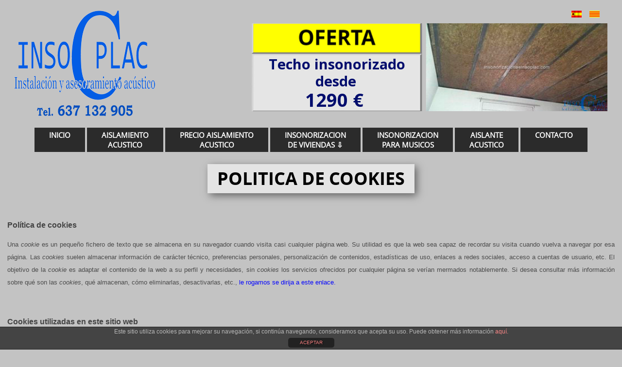

--- FILE ---
content_type: text/html; charset=UTF-8
request_url: http://insoplac.com/ca/politica-de-cookies/
body_size: 76307
content:
<!DOCTYPE html> <html lang="ca" prefix="og: http://ogp.me/ns#"> <head> 	<meta charset="UTF-8" /> 	<meta http-equiv="X-UA-Compatible" content="IE=10" /> 	<title>INSOPLAC | Política de cookies</title> 	<link rel="profile" href="http://gmpg.org/xfn/11" /> 	<link rel="pingback" href="http://insoplac.com/xmlrpc.php" /> <meta name="robots" content="index, follow, all" /> <meta name="author" content="INSOPLAC" /> <link rel="alternate" href="http://www.insoplac.com/" hreflang="x-default" />	 <link rel="alternate" hreflang="es" href="http://www.insoplac.com/" /> <link rel="alternate" hreflang="ca" href="http://www.insoplac.com/ca/" /> 	 <!-- This site is optimized with the Yoast SEO plugin v7.3 - https://yoast.com/wordpress/plugins/seo/ --> <meta name="description" content="INSOPLAC es una empresa especializada en aislante acústico, aislamiento acústico, insonorización de viviendas, insonorización de locales, insonorizaciones en Barcelona, insonorización para músicos, puertas acústicas, precio aislamiento acústico, pongase en contacto con nosotros."/> <link rel="canonical" href="http://insoplac.com/politica-de-cookies/" /> <meta property="og:locale" content="ca_ES" /> <meta property="og:type" content="article" /> <meta property="og:title" content="INSOPLAC | Política de cookies" /> <meta property="og:description" content="INSOPLAC es una empresa especializada en aislante acústico, aislamiento acústico, insonorización de viviendas, insonorización de locales, insonorizaciones en Barcelona, insonorización para músicos, puertas acústicas, precio aislamiento acústico, pongase en contacto con nosotros." /> <meta property="og:url" content="http://insoplac.com/politica-de-cookies/" /> <meta property="og:site_name" content="INSOPLAC" /> <!-- / Yoast SEO plugin. -->  <link rel='dns-prefetch' href='//fonts.googleapis.com' /> <link rel='dns-prefetch' href='//s.w.org' /> <link rel="alternate" type="application/rss+xml" title="INSOPLAC &raquo; canal d&#039;informació" href="http://insoplac.com/feed/" /> <link rel="alternate" type="application/rss+xml" title="INSOPLAC &raquo; Canal dels comentaris" href="http://insoplac.com/comments/feed/" /> 		<script type="text/javascript"> 			window._wpemojiSettings = {"baseUrl":"https:\/\/s.w.org\/images\/core\/emoji\/11\/72x72\/","ext":".png","svgUrl":"https:\/\/s.w.org\/images\/core\/emoji\/11\/svg\/","svgExt":".svg","source":{"concatemoji":"http:\/\/insoplac.com\/wp-includes\/js\/wp-emoji-release.min.js?ver=4.9.26"}}; 			!function(e,a,t){var n,r,o,i=a.createElement("canvas"),p=i.getContext&&i.getContext("2d");function s(e,t){var a=String.fromCharCode;p.clearRect(0,0,i.width,i.height),p.fillText(a.apply(this,e),0,0);e=i.toDataURL();return p.clearRect(0,0,i.width,i.height),p.fillText(a.apply(this,t),0,0),e===i.toDataURL()}function c(e){var t=a.createElement("script");t.src=e,t.defer=t.type="text/javascript",a.getElementsByTagName("head")[0].appendChild(t)}for(o=Array("flag","emoji"),t.supports={everything:!0,everythingExceptFlag:!0},r=0;r<o.length;r++)t.supports[o[r]]=function(e){if(!p||!p.fillText)return!1;switch(p.textBaseline="top",p.font="600 32px Arial",e){case"flag":return s([55356,56826,55356,56819],[55356,56826,8203,55356,56819])?!1:!s([55356,57332,56128,56423,56128,56418,56128,56421,56128,56430,56128,56423,56128,56447],[55356,57332,8203,56128,56423,8203,56128,56418,8203,56128,56421,8203,56128,56430,8203,56128,56423,8203,56128,56447]);case"emoji":return!s([55358,56760,9792,65039],[55358,56760,8203,9792,65039])}return!1}(o[r]),t.supports.everything=t.supports.everything&&t.supports[o[r]],"flag"!==o[r]&&(t.supports.everythingExceptFlag=t.supports.everythingExceptFlag&&t.supports[o[r]]);t.supports.everythingExceptFlag=t.supports.everythingExceptFlag&&!t.supports.flag,t.DOMReady=!1,t.readyCallback=function(){t.DOMReady=!0},t.supports.everything||(n=function(){t.readyCallback()},a.addEventListener?(a.addEventListener("DOMContentLoaded",n,!1),e.addEventListener("load",n,!1)):(e.attachEvent("onload",n),a.attachEvent("onreadystatechange",function(){"complete"===a.readyState&&t.readyCallback()})),(n=t.source||{}).concatemoji?c(n.concatemoji):n.wpemoji&&n.twemoji&&(c(n.twemoji),c(n.wpemoji)))}(window,document,window._wpemojiSettings); 		</script> 		<style type="text/css"> img.wp-smiley, img.emoji { 	display: inline !important; 	border: none !important; 	box-shadow: none !important; 	height: 1em !important; 	width: 1em !important; 	margin: 0 .07em !important; 	vertical-align: -0.1em !important; 	background: none !important; 	padding: 0 !important; } </style> <link rel='stylesheet' id='front-css-css'  href='http://insoplac.com/wp-content/plugins/fully-background-manager/assets/css/fbm_front.css?ver=4.9.26' type='text/css' media='all' /> <link rel='stylesheet' id='edsanimate-animo-css-css'  href='http://insoplac.com/wp-content/plugins/animate-it/assets/css/animate-animo.css?ver=4.9.26' type='text/css' media='all' /> <link rel='stylesheet' id='front-estilos-css'  href='http://insoplac.com/wp-content/plugins/asesor-cookies-para-la-ley-en-espana/html/front/estilos.css?ver=4.9.26' type='text/css' media='all' /> <link rel='stylesheet' id='collapseomatic-css-css'  href='http://insoplac.com/wp-content/plugins/jquery-collapse-o-matic/light_style.css?ver=1.6' type='text/css' media='all' /> <link rel='stylesheet' id='rs-plugin-settings-css'  href='http://insoplac.com/wp-content/plugins/revslider/public/assets/css/settings.css?ver=5.4.6.2' type='text/css' media='all' /> <style id='rs-plugin-settings-inline-css' type='text/css'> #rs-demo-id {} </style> <link rel='stylesheet' id='siteorigin-panels-front-css'  href='http://insoplac.com/wp-content/plugins/siteorigin-panels/css/front-flex.min.css?ver=2.6.6' type='text/css' media='all' /> <link rel='stylesheet' id='wprmenu.css-css'  href='http://insoplac.com/wp-content/plugins/wp-responsive-menu/css/wprmenu.css?ver=4.9.26' type='text/css' media='all' /> <link rel='stylesheet' id='wprmenu-font-css'  href='//fonts.googleapis.com/css?family=Open+Sans%3A400%2C300%2C600&#038;ver=4.9.26' type='text/css' media='all' /> <link rel='stylesheet' id='vantage-style-css'  href='http://insoplac.com/wp-content/themes/vantage/style.css?ver=1.3.4' type='text/css' media='all' /> <link rel='stylesheet' id='vantage-fontawesome-css'  href='http://insoplac.com/wp-content/themes/vantage/fontawesome/css/font-awesome.css?ver=4.2.0' type='text/css' media='all' /> <link rel='stylesheet' id='lightboxStyle-css'  href='http://insoplac.com/wp-content/lbp-css/blackbox/colorbox.min.css?ver=2.7.2' type='text/css' media='screen' /> <script type='text/javascript' src='http://insoplac.com/wp-includes/js/jquery/jquery.js?ver=1.12.4'></script> <script type='text/javascript' src='http://insoplac.com/wp-includes/js/jquery/jquery-migrate.min.js?ver=1.4.1'></script> <script type='text/javascript'> /* <![CDATA[ */ var cdp_cookies_info = {"url_plugin":"http:\/\/insoplac.com\/wp-content\/plugins\/asesor-cookies-para-la-ley-en-espana\/plugin.php","url_admin_ajax":"http:\/\/insoplac.com\/wp-admin\/admin-ajax.php","comportamiento":"aceptar","posicion":"inferior","layout":"ventana"}; /* ]]> */ </script> <script type='text/javascript' src='http://insoplac.com/wp-content/plugins/asesor-cookies-para-la-ley-en-espana/html/front/principal.js?ver=4.9.26'></script> <script type='text/javascript' src='http://insoplac.com/wp-content/plugins/revslider/public/assets/js/jquery.themepunch.tools.min.js?ver=5.4.6.2'></script> <script type='text/javascript' src='http://insoplac.com/wp-content/plugins/revslider/public/assets/js/jquery.themepunch.revolution.min.js?ver=5.4.6.2'></script> <script type='text/javascript' src='http://insoplac.com/wp-content/plugins/wp-responsive-menu/js/jquery.transit.min.js?ver=4.9.26'></script> <script type='text/javascript' src='http://insoplac.com/wp-content/plugins/wp-responsive-menu/js/jquery.sidr.js?ver=4.9.26'></script> <script type='text/javascript'> /* <![CDATA[ */ var wprmenu = {"zooming":"no","from_width":"680","swipe":"yes"}; /* ]]> */ </script> <script type='text/javascript' src='http://insoplac.com/wp-content/plugins/wp-responsive-menu/js/wprmenu.js?ver=4.9.26'></script> <script type='text/javascript' src='http://insoplac.com/wp-content/themes/vantage/js/jquery.flexslider.js?ver=2.1'></script> <script type='text/javascript' src='http://insoplac.com/wp-content/themes/vantage/js/jquery.theme-main.min.js?ver=1.3.4'></script> <script type='text/javascript' src='http://insoplac.com/wp-content/themes/vantage/js/jquery.fitvids.min.js?ver=1.0'></script> <link rel='https://api.w.org/' href='http://insoplac.com/wp-json/' /> <link rel="EditURI" type="application/rsd+xml" title="RSD" href="http://insoplac.com/xmlrpc.php?rsd" /> <link rel="wlwmanifest" type="application/wlwmanifest+xml" href="http://insoplac.com/wp-includes/wlwmanifest.xml" />  <meta name="generator" content="WordPress 4.9.26" /> <link rel='shortlink' href='http://insoplac.com/?p=7816' /> <link rel="alternate" type="application/json+oembed" href="http://insoplac.com/wp-json/oembed/1.0/embed?url=http%3A%2F%2Finsoplac.com%2Fpolitica-de-cookies%2F" /> <link rel="alternate" type="text/xml+oembed" href="http://insoplac.com/wp-json/oembed/1.0/embed?url=http%3A%2F%2Finsoplac.com%2Fpolitica-de-cookies%2F&#038;format=xml" /> <link rel="alternate" hreflang="es" href="/politica-de-cookies/"/>		<style id="wprmenu_css" type="text/css" > 			/* apply appearance settings */ 			#wprmenu_bar { 				background: #c3c3c3; 			} 			#wprmenu_bar .menu_title, #wprmenu_bar .wprmenu_icon_menu { 				color: #F2F2F2; 			} 			#wprmenu_menu { 				background: #2E2E2E!important; 			} 			#wprmenu_menu.wprmenu_levels ul li { 				border-bottom:1px solid #131212; 				border-top:1px solid #0D0D0D; 			} 			#wprmenu_menu ul li a { 				color: #CFCFCF; 			} 			#wprmenu_menu ul li a:hover { 				color: #606060; 			} 			#wprmenu_menu.wprmenu_levels a.wprmenu_parent_item { 				border-left:1px solid #0D0D0D; 			} 			#wprmenu_menu .wprmenu_icon_par { 				color: #CFCFCF; 			} 			#wprmenu_menu .wprmenu_icon_par:hover { 				color: #606060; 			} 			#wprmenu_menu.wprmenu_levels ul li ul { 				border-top:1px solid #131212; 			} 			#wprmenu_bar .wprmenu_icon span { 				background: #723d8c; 			} 			 			#wprmenu_menu.left { 				width:80%; 				left: -80%; 			    right: auto; 			} 			#wprmenu_menu.right { 				width:80%; 			    right: -80%; 			    left: auto; 			}   			 							#wprmenu_bar .wprmenu_icon { 					float: right!important; 					margin-right:0px!important; 				} 				#wprmenu_bar .bar_logo { 					pading-left: 0px; 				} 						/* show the bar and hide othere navigation elements */ 			@media only screen and (max-width: 680px) { 				html { padding-top: 42px!important; } 				#wprmenu_bar { display: block!important; } 				div#wpadminbar { position: fixed; } 				.main-navigation,.sticky { display:none!important; }			} 		</style> 			<!--[if lt IE 9]> 		<script src="http://insoplac.com/wp-content/themes/vantage/js/html5.js" type="text/javascript"></script> 	<![endif]--> 	<!--[if (gte IE 6)&(lte IE 8)]> 		<script type="text/javascript" src="http://insoplac.com/wp-content/themes/vantage/js/selectivizr.js"></script> 	<![endif]--> 	<meta name="viewport" content="width=device-width, initial-scale=1" /><meta name="generator" content="Powered by Slider Revolution 5.4.6.2 - responsive, Mobile-Friendly Slider Plugin for WordPress with comfortable drag and drop interface." /> 	<style type="text/css" media="screen"> 		#footer-widgets .widget { width: 16.667%; } 		@media screen and (max-width: 640px) { 			#footer-widgets .widget { width: auto; float: none; } 		} 	</style> 	                <style type="text/css" media="all"                         id="siteorigin-panels-layouts-head">/* Layout 7816 */ #pgc-7816-0-0 , #pgc-7816-1-0 { width:100%;width:calc(100% - ( 0 * 30px ) ) } #pl-7816 #panel-7816-0-0-0 , #pl-7816 #panel-7816-1-0-0 {  } #pg-7816-0 , #pl-7816 .so-panel { margin-bottom:35px } #pl-7816 .so-panel:last-child { margin-bottom:0px } #pg-7816-0> .panel-row-style { background-color:#c3c3c3 } #pg-7816-0.panel-no-style, #pg-7816-0.panel-has-style > .panel-row-style , #pg-7816-1.panel-no-style, #pg-7816-1.panel-has-style > .panel-row-style { -webkit-align-items:flex-start;align-items:flex-start } #pg-7816-1> .panel-row-style { background-color:#c3c3c3;margin-top: -10px } #panel-7816-1-0-0> .panel-widget-style { padding:10px 0px 0px 0px } @media (max-width:780px){ #pg-7816-0.panel-no-style, #pg-7816-0.panel-has-style > .panel-row-style , #pg-7816-1.panel-no-style, #pg-7816-1.panel-has-style > .panel-row-style { -webkit-flex-direction:column;-ms-flex-direction:column;flex-direction:column } #pg-7816-0 .panel-grid-cell , #pg-7816-1 .panel-grid-cell { margin-right:0 } #pg-7816-0 .panel-grid-cell , #pg-7816-1 .panel-grid-cell { width:100% } #pl-7816 .panel-grid-cell { padding:0 } #pl-7816 .panel-grid .panel-grid-cell-empty { display:none } #pl-7816 .panel-grid .panel-grid-cell-mobile-last { margin-bottom:0px } #panel-7816-0-0-0> .panel-widget-style { margin-top:-30px } #panel-7816-1-0-0> .panel-widget-style { margin-top: -30px }  } </style><style type="text/css" id="vantage-footer-widgets">#footer-widgets aside { width : 16.667%; } </style> <script type="text/javascript">function setREVStartSize(e){ 				try{ var i=jQuery(window).width(),t=9999,r=0,n=0,l=0,f=0,s=0,h=0;					 					if(e.responsiveLevels&&(jQuery.each(e.responsiveLevels,function(e,f){f>i&&(t=r=f,l=e),i>f&&f>r&&(r=f,n=e)}),t>r&&(l=n)),f=e.gridheight[l]||e.gridheight[0]||e.gridheight,s=e.gridwidth[l]||e.gridwidth[0]||e.gridwidth,h=i/s,h=h>1?1:h,f=Math.round(h*f),"fullscreen"==e.sliderLayout){var u=(e.c.width(),jQuery(window).height());if(void 0!=e.fullScreenOffsetContainer){var c=e.fullScreenOffsetContainer.split(",");if (c) jQuery.each(c,function(e,i){u=jQuery(i).length>0?u-jQuery(i).outerHeight(!0):u}),e.fullScreenOffset.split("%").length>1&&void 0!=e.fullScreenOffset&&e.fullScreenOffset.length>0?u-=jQuery(window).height()*parseInt(e.fullScreenOffset,0)/100:void 0!=e.fullScreenOffset&&e.fullScreenOffset.length>0&&(u-=parseInt(e.fullScreenOffset,0))}f=u}else void 0!=e.minHeight&&f<e.minHeight&&(f=e.minHeight);e.c.closest(".rev_slider_wrapper").css({height:f})					 				}catch(d){console.log("Failure at Presize of Slider:"+d)} 			};</script> 	 </head>  <body class="page-template page-template-home-panels page-template-home-panels-php page page-id-7816 siteorigin-panels siteorigin-panels-before-js fully-background responsive layout-full no-js has-menu-search">   <div id="page-wrapper">  	 	 <header id="masthead" class="site-header" role="banner"> 	<div class="hgroup full-container">	   		<div id="logo-responsive-mov"> 		  <a href="http://insoplac.com/" title="INSOPLAC" rel="home" class="logo"><img src="http://insoplac.com/wp-content/uploads/2018/02/logo.png"  width="289"  height="217"  alt="INSOPLAC Logo"  />		</div> 			     <div class="bloque-cabecera-derecho"> 		 <div class="no_translate transposh_flags" ><a href="/politica-de-cookies/"><img src="/wp-content/plugins/transposh-translation-filter-for-wordpress/img/flags/es.png" title="Español" alt="Español"/></a>&nbsp;&nbsp;&nbsp;&nbsp;<a href="/ca/politica-de-cookies/" class="tr_active"><img src="/wp-content/plugins/transposh-translation-filter-for-wordpress/img/flags/es-ca.png" title="Català" alt="Català"/></a>&nbsp;&nbsp;&nbsp;&nbsp;</div>	  	          <div id="slider-responsive"><div class="support-text-slider"><link href="http://fonts.googleapis.com/css?family=Open+Sans:700" rel="stylesheet" property="stylesheet" type="text/css" media="all"> <div id="rev_slider_33_1_wrapper" class="rev_slider_wrapper fullwidthbanner-container" data-source="gallery" style="margin:0px auto;background:transparent;padding:0px;margin-top:0px;margin-bottom:0px;"> <!-- START REVOLUTION SLIDER 5.4.6.2 auto mode --> 	<div id="rev_slider_33_1" class="rev_slider fullwidthabanner" style="display:none;" data-version="5.4.6.2"> <ul>	<!-- SLIDE  --> 	<li data-index="rs-88" data-transition="fade" data-slotamount="default" data-hideafterloop="0" data-hideslideonmobile="off"  data-easein="default" data-easeout="default" data-masterspeed="300"  data-thumb="http://insoplac.com/wp-content/uploads/2018/02/base-sliders-100x50.png"  data-rotate="0"  data-saveperformance="off"  data-title="Slide" data-param1="" data-param2="" data-param3="" data-param4="" data-param5="" data-param6="" data-param7="" data-param8="" data-param9="" data-param10="" data-description=""> 		<!-- MAIN IMAGE --> 		<img src="http://insoplac.com/wp-content/uploads/2018/02/base-sliders.png"  alt=""  width="698" height="177" data-bgposition="center center" data-bgfit="cover" data-bgrepeat="no-repeat" class="rev-slidebg" data-no-retina> 		<!-- LAYERS -->  		<!-- LAYER NR. 1 --> 		<div class="tp-caption   tp-resizeme"  			 id="slide-88-layer-1"  			 data-x="['center','center','center','center']" data-hoffset="['-200','-200','-200','-200']"  			 data-y="['middle','middle','middle','middle']" data-voffset="['-7','-7','-7','-7']"  						data-width="none" 			data-height="none" 			data-whitespace="nowrap"   			data-type="text"  			data-responsive_offset="on"   			data-frames='[{"delay":10,"speed":300,"frame":"0","from":"opacity:0;","to":"o:1;","ease":"Power3.easeInOut"},{"delay":"wait","speed":300,"frame":"999","to":"opacity:0;","ease":"Power3.easeInOut"}]' 			data-textAlign="['inherit','inherit','inherit','inherit']" 			data-paddingtop="[0,0,0,0]" 			data-paddingright="[0,0,0,0]" 			data-paddingbottom="[0,0,0,0]" 			data-paddingleft="[0,0,0,0]"  			style="z-index: 5; white-space: nowrap; font-size: 30px; line-height: 30px; font-weight: 700; color: #000d6d; letter-spacing: 0px;font-family:Open Sans;">Techo insonorizado </div>  		<!-- LAYER NR. 2 --> 		<div class="tp-caption   tp-resizeme"  			 id="slide-88-layer-2"  			 data-x="['center','center','center','center']" data-hoffset="['-202','-202','-202','-202']"  			 data-y="['middle','middle','middle','middle']" data-voffset="['30','30','30','30']"  						data-width="none" 			data-height="none" 			data-whitespace="nowrap"   			data-type="text"  			data-responsive_offset="on"   			data-frames='[{"delay":10,"speed":300,"frame":"0","from":"opacity:0;","to":"o:1;","ease":"Power3.easeInOut"},{"delay":"wait","speed":300,"frame":"999","to":"opacity:0;","ease":"Power3.easeInOut"}]' 			data-textAlign="['inherit','inherit','inherit','inherit']" 			data-paddingtop="[0,0,0,0]" 			data-paddingright="[0,0,0,0]" 			data-paddingbottom="[0,0,0,0]" 			data-paddingleft="[0,0,0,0]"  			style="z-index: 6; white-space: nowrap; font-size: 30px; line-height: 30px; font-weight: 700; color: #000d6d; letter-spacing: 0px;font-family:Open Sans;">desde </div>  		<!-- LAYER NR. 3 --> 		<div class="tp-caption   tp-resizeme"  			 id="slide-88-layer-3"  			 data-x="['center','center','center','center']" data-hoffset="['-206','-206','-206','-206']"  			 data-y="['middle','middle','middle','middle']" data-voffset="['71','71','71','71']"  						data-width="none" 			data-height="none" 			data-whitespace="nowrap"   			data-type="text"  			data-responsive_offset="on"   			data-frames='[{"delay":10,"speed":300,"frame":"0","from":"opacity:0;","to":"o:1;","ease":"Power3.easeInOut"},{"delay":"wait","speed":300,"frame":"999","to":"opacity:0;","ease":"Power3.easeInOut"}]' 			data-textAlign="['inherit','inherit','inherit','inherit']" 			data-paddingtop="[0,0,0,0]" 			data-paddingright="[0,0,0,0]" 			data-paddingbottom="[0,0,0,0]" 			data-paddingleft="[0,0,0,0]"  			style="z-index: 7; white-space: nowrap; font-size: 40px; line-height: 30px; font-weight: 700; color: #000d6d; letter-spacing: 0px;font-family:Open Sans;">1290 € </div> 	</li> 	<!-- SLIDE  --> 	<li data-index="rs-93" data-transition="fade" data-slotamount="default" data-hideafterloop="0" data-hideslideonmobile="off"  data-easein="default" data-easeout="default" data-masterspeed="300"  data-thumb="http://insoplac.com/wp-content/uploads/2018/02/base-sliders2-100x50.png"  data-rotate="0"  data-saveperformance="off"  data-title="Slide" data-param1="" data-param2="" data-param3="" data-param4="" data-param5="" data-param6="" data-param7="" data-param8="" data-param9="" data-param10="" data-description=""> 		<!-- MAIN IMAGE --> 		<img src="http://insoplac.com/wp-content/uploads/2018/02/base-sliders2.png"  alt=""  width="698" height="177" data-bgposition="center center" data-bgfit="cover" data-bgrepeat="no-repeat" class="rev-slidebg" data-no-retina> 		<!-- LAYERS -->  		<!-- LAYER NR. 4 --> 		<div class="tp-caption   tp-resizeme"  			 id="slide-93-layer-1"  			 data-x="['center','center','center','center']" data-hoffset="['-200','-200','-200','-200']"  			 data-y="['middle','middle','middle','middle']" data-voffset="['-7','-7','-7','-7']"  						data-width="none" 			data-height="none" 			data-whitespace="nowrap"   			data-type="text"  			data-responsive_offset="on"   			data-frames='[{"delay":10,"speed":300,"frame":"0","from":"opacity:0;","to":"o:1;","ease":"Power3.easeInOut"},{"delay":"wait","speed":300,"frame":"999","to":"opacity:0;","ease":"Power3.easeInOut"}]' 			data-textAlign="['inherit','inherit','inherit','inherit']" 			data-paddingtop="[0,0,0,0]" 			data-paddingright="[0,0,0,0]" 			data-paddingbottom="[0,0,0,0]" 			data-paddingleft="[0,0,0,0]"  			style="z-index: 5; white-space: nowrap; font-size: 30px; line-height: 30px; font-weight: 700; color: #000d6d; letter-spacing: 0px;font-family:Open Sans;">Suelo insonorizado </div>  		<!-- LAYER NR. 5 --> 		<div class="tp-caption   tp-resizeme"  			 id="slide-93-layer-2"  			 data-x="['center','center','center','center']" data-hoffset="['-202','-202','-202','-202']"  			 data-y="['middle','middle','middle','middle']" data-voffset="['30','30','30','30']"  						data-width="none" 			data-height="none" 			data-whitespace="nowrap"   			data-type="text"  			data-responsive_offset="on"   			data-frames='[{"delay":10,"speed":300,"frame":"0","from":"opacity:0;","to":"o:1;","ease":"Power3.easeInOut"},{"delay":"wait","speed":300,"frame":"999","to":"opacity:0;","ease":"Power3.easeInOut"}]' 			data-textAlign="['inherit','inherit','inherit','inherit']" 			data-paddingtop="[0,0,0,0]" 			data-paddingright="[0,0,0,0]" 			data-paddingbottom="[0,0,0,0]" 			data-paddingleft="[0,0,0,0]"  			style="z-index: 6; white-space: nowrap; font-size: 30px; line-height: 30px; font-weight: 700; color: #000d6d; letter-spacing: 0px;font-family:Open Sans;">desde </div>  		<!-- LAYER NR. 6 --> 		<div class="tp-caption   tp-resizeme"  			 id="slide-93-layer-3"  			 data-x="['center','center','center','center']" data-hoffset="['-206','-206','-206','-206']"  			 data-y="['middle','middle','middle','middle']" data-voffset="['72','72','72','72']"  						data-width="none" 			data-height="none" 			data-whitespace="nowrap"   			data-type="text"  			data-responsive_offset="on"   			data-frames='[{"delay":10,"speed":300,"frame":"0","from":"opacity:0;","to":"o:1;","ease":"Power3.easeInOut"},{"delay":"wait","speed":300,"frame":"999","to":"opacity:0;","ease":"Power3.easeInOut"}]' 			data-textAlign="['inherit','inherit','inherit','inherit']" 			data-paddingtop="[0,0,0,0]" 			data-paddingright="[0,0,0,0]" 			data-paddingbottom="[0,0,0,0]" 			data-paddingleft="[0,0,0,0]"  			style="z-index: 7; white-space: nowrap; font-size: 40px; line-height: 30px; font-weight: 700; color: #000d6d; letter-spacing: 0px;font-family:Open Sans;">790 € </div> 	</li> 	<!-- SLIDE  --> 	<li data-index="rs-94" data-transition="fade" data-slotamount="default" data-hideafterloop="0" data-hideslideonmobile="off"  data-easein="default" data-easeout="default" data-masterspeed="300"  data-thumb="http://insoplac.com/wp-content/uploads/2018/02/base-sliders3-100x50.png"  data-rotate="0"  data-saveperformance="off"  data-title="Slide" data-param1="" data-param2="" data-param3="" data-param4="" data-param5="" data-param6="" data-param7="" data-param8="" data-param9="" data-param10="" data-description=""> 		<!-- MAIN IMAGE --> 		<img src="http://insoplac.com/wp-content/uploads/2018/02/base-sliders3.png"  alt=""  width="698" height="177" data-bgposition="center center" data-bgfit="cover" data-bgrepeat="no-repeat" class="rev-slidebg" data-no-retina> 		<!-- LAYERS -->  		<!-- LAYER NR. 7 --> 		<div class="tp-caption   tp-resizeme"  			 id="slide-94-layer-1"  			 data-x="['center','center','center','center']" data-hoffset="['-200','-200','-200','-200']"  			 data-y="['middle','middle','middle','middle']" data-voffset="['-7','-7','-7','-7']"  						data-width="none" 			data-height="none" 			data-whitespace="nowrap"   			data-type="text"  			data-responsive_offset="on"   			data-frames='[{"delay":10,"speed":300,"frame":"0","from":"opacity:0;","to":"o:1;","ease":"Power3.easeInOut"},{"delay":"wait","speed":300,"frame":"999","to":"opacity:0;","ease":"Power3.easeInOut"}]' 			data-textAlign="['inherit','inherit','inherit','inherit']" 			data-paddingtop="[0,0,0,0]" 			data-paddingright="[0,0,0,0]" 			data-paddingbottom="[0,0,0,0]" 			data-paddingleft="[0,0,0,0]"  			style="z-index: 5; white-space: nowrap; font-size: 30px; line-height: 30px; font-weight: 700; color: #000d6d; letter-spacing: 0px;font-family:Open Sans;">Pared insonorizada </div>  		<!-- LAYER NR. 8 --> 		<div class="tp-caption   tp-resizeme"  			 id="slide-94-layer-2"  			 data-x="['center','center','center','center']" data-hoffset="['-202','-202','-202','-202']"  			 data-y="['middle','middle','middle','middle']" data-voffset="['30','30','30','30']"  						data-width="none" 			data-height="none" 			data-whitespace="nowrap"   			data-type="text"  			data-responsive_offset="on"   			data-frames='[{"delay":10,"speed":300,"frame":"0","from":"opacity:0;","to":"o:1;","ease":"Power3.easeInOut"},{"delay":"wait","speed":300,"frame":"999","to":"opacity:0;","ease":"Power3.easeInOut"}]' 			data-textAlign="['inherit','inherit','inherit','inherit']" 			data-paddingtop="[0,0,0,0]" 			data-paddingright="[0,0,0,0]" 			data-paddingbottom="[0,0,0,0]" 			data-paddingleft="[0,0,0,0]"  			style="z-index: 6; white-space: nowrap; font-size: 30px; line-height: 30px; font-weight: 700; color: #000d6d; letter-spacing: 0px;font-family:Open Sans;">desde </div>  		<!-- LAYER NR. 9 --> 		<div class="tp-caption   tp-resizeme"  			 id="slide-94-layer-3"  			 data-x="['center','center','center','center']" data-hoffset="['-206','-206','-206','-206']"  			 data-y="['middle','middle','middle','middle']" data-voffset="['72','72','72','72']"  						data-width="none" 			data-height="none" 			data-whitespace="nowrap"   			data-type="text"  			data-responsive_offset="on"   			data-frames='[{"delay":10,"speed":300,"frame":"0","from":"opacity:0;","to":"o:1;","ease":"Power3.easeInOut"},{"delay":"wait","speed":300,"frame":"999","to":"opacity:0;","ease":"Power3.easeInOut"}]' 			data-textAlign="['inherit','inherit','inherit','inherit']" 			data-paddingtop="[0,0,0,0]" 			data-paddingright="[0,0,0,0]" 			data-paddingbottom="[0,0,0,0]" 			data-paddingleft="[0,0,0,0]"  			style="z-index: 7; white-space: nowrap; font-size: 40px; line-height: 30px; font-weight: 700; color: #000d6d; letter-spacing: 0px;font-family:Open Sans;">990 € </div> 	</li> 	<!-- SLIDE  --> 	<li data-index="rs-95" data-transition="fade" data-slotamount="default" data-hideafterloop="0" data-hideslideonmobile="off"  data-easein="default" data-easeout="default" data-masterspeed="300"  data-thumb="http://insoplac.com/wp-content/uploads/2018/02/base-sliders4-100x50.png"  data-rotate="0"  data-saveperformance="off"  data-title="Slide" data-param1="" data-param2="" data-param3="" data-param4="" data-param5="" data-param6="" data-param7="" data-param8="" data-param9="" data-param10="" data-description=""> 		<!-- MAIN IMAGE --> 		<img src="http://insoplac.com/wp-content/uploads/2018/02/base-sliders4.png"  alt=""  width="698" height="177" data-bgposition="center center" data-bgfit="cover" data-bgrepeat="no-repeat" class="rev-slidebg" data-no-retina> 		<!-- LAYERS -->  		<!-- LAYER NR. 10 --> 		<div class="tp-caption   tp-resizeme"  			 id="slide-95-layer-1"  			 data-x="['center','center','center','center']" data-hoffset="['-200','-200','-200','-200']"  			 data-y="['middle','middle','middle','middle']" data-voffset="['-7','-7','-7','-7']"  						data-width="none" 			data-height="none" 			data-whitespace="nowrap"   			data-type="text"  			data-responsive_offset="on"   			data-frames='[{"delay":10,"speed":300,"frame":"0","from":"opacity:0;","to":"o:1;","ease":"Power3.easeInOut"},{"delay":"wait","speed":300,"frame":"999","to":"opacity:0;","ease":"Power3.easeInOut"}]' 			data-textAlign="['inherit','inherit','inherit','inherit']" 			data-paddingtop="[0,0,0,0]" 			data-paddingright="[0,0,0,0]" 			data-paddingbottom="[0,0,0,0]" 			data-paddingleft="[0,0,0,0]"  			style="z-index: 5; white-space: nowrap; font-size: 30px; line-height: 30px; font-weight: 700; color: #000d6d; letter-spacing: 0px;font-family:Open Sans;">Insonorización de </div>  		<!-- LAYER NR. 11 --> 		<div class="tp-caption   tp-resizeme"  			 id="slide-95-layer-2"  			 data-x="['center','center','center','center']" data-hoffset="['-203','-203','-203','-203']"  			 data-y="['middle','middle','middle','middle']" data-voffset="['29','29','29','29']"  						data-width="none" 			data-height="none" 			data-whitespace="nowrap"   			data-type="text"  			data-responsive_offset="on"   			data-frames='[{"delay":10,"speed":300,"frame":"0","from":"opacity:0;","to":"o:1;","ease":"Power3.easeInOut"},{"delay":"wait","speed":300,"frame":"999","to":"opacity:0;","ease":"Power3.easeInOut"}]' 			data-textAlign="['inherit','inherit','inherit','inherit']" 			data-paddingtop="[0,0,0,0]" 			data-paddingright="[0,0,0,0]" 			data-paddingbottom="[0,0,0,0]" 			data-paddingleft="[0,0,0,0]"  			style="z-index: 6; white-space: nowrap; font-size: 30px; line-height: 30px; font-weight: 700; color: #000d6d; letter-spacing: 0px;font-family:Open Sans;">techo + paredes desde </div>  		<!-- LAYER NR. 12 --> 		<div class="tp-caption   tp-resizeme"  			 id="slide-95-layer-3"  			 data-x="['center','center','center','center']" data-hoffset="['-205','-205','-205','-205']"  			 data-y="['middle','middle','middle','middle']" data-voffset="['72','72','72','72']"  						data-width="none" 			data-height="none" 			data-whitespace="nowrap"   			data-type="text"  			data-responsive_offset="on"   			data-frames='[{"delay":10,"speed":300,"frame":"0","from":"opacity:0;","to":"o:1;","ease":"Power3.easeInOut"},{"delay":"wait","speed":300,"frame":"999","to":"opacity:0;","ease":"Power3.easeInOut"}]' 			data-textAlign="['inherit','inherit','inherit','inherit']" 			data-paddingtop="[0,0,0,0]" 			data-paddingright="[0,0,0,0]" 			data-paddingbottom="[0,0,0,0]" 			data-paddingleft="[0,0,0,0]"  			style="z-index: 7; white-space: nowrap; font-size: 40px; line-height: 30px; font-weight: 700; color: #000d6d; letter-spacing: 0px;font-family:Open Sans;">2900 € </div> 	</li> 	<!-- SLIDE  --> 	<li data-index="rs-96" data-transition="fade" data-slotamount="default" data-hideafterloop="0" data-hideslideonmobile="off"  data-easein="default" data-easeout="default" data-masterspeed="300"  data-thumb="http://insoplac.com/wp-content/uploads/2018/02/base-sliders5-100x50.png"  data-rotate="0"  data-saveperformance="off"  data-title="Slide" data-param1="" data-param2="" data-param3="" data-param4="" data-param5="" data-param6="" data-param7="" data-param8="" data-param9="" data-param10="" data-description=""> 		<!-- MAIN IMAGE --> 		<img src="http://insoplac.com/wp-content/uploads/2018/02/base-sliders5.png"  alt=""  width="698" height="177" data-bgposition="center center" data-bgfit="cover" data-bgrepeat="no-repeat" class="rev-slidebg" data-no-retina> 		<!-- LAYERS -->  		<!-- LAYER NR. 13 --> 		<div class="tp-caption   tp-resizeme"  			 id="slide-96-layer-1"  			 data-x="['center','center','center','center']" data-hoffset="['-200','-200','-200','-200']"  			 data-y="['middle','middle','middle','middle']" data-voffset="['-7','-7','-7','-7']"  						data-width="none" 			data-height="none" 			data-whitespace="nowrap"   			data-type="text"  			data-responsive_offset="on"   			data-frames='[{"delay":10,"speed":300,"frame":"0","from":"opacity:0;","to":"o:1;","ease":"Power3.easeInOut"},{"delay":"wait","speed":300,"frame":"999","to":"opacity:0;","ease":"Power3.easeInOut"}]' 			data-textAlign="['inherit','inherit','inherit','inherit']" 			data-paddingtop="[0,0,0,0]" 			data-paddingright="[0,0,0,0]" 			data-paddingbottom="[0,0,0,0]" 			data-paddingleft="[0,0,0,0]"  			style="z-index: 5; white-space: nowrap; font-size: 30px; line-height: 30px; font-weight: 700; color: #000d6d; letter-spacing: 0px;font-family:Open Sans;">Aislamiento acústico </div>  		<!-- LAYER NR. 14 --> 		<div class="tp-caption   tp-resizeme"  			 id="slide-96-layer-2"  			 data-x="['center','center','center','center']" data-hoffset="['-203','-203','-203','-203']"  			 data-y="['middle','middle','middle','middle']" data-voffset="['29','29','29','29']"  						data-width="none" 			data-height="none" 			data-whitespace="nowrap"   			data-type="text"  			data-responsive_offset="on"   			data-frames='[{"delay":10,"speed":300,"frame":"0","from":"opacity:0;","to":"o:1;","ease":"Power3.easeInOut"},{"delay":"wait","speed":300,"frame":"999","to":"opacity:0;","ease":"Power3.easeInOut"}]' 			data-textAlign="['inherit','inherit','inherit','inherit']" 			data-paddingtop="[0,0,0,0]" 			data-paddingright="[0,0,0,0]" 			data-paddingbottom="[0,0,0,0]" 			data-paddingleft="[0,0,0,0]"  			style="z-index: 6; white-space: nowrap; font-size: 30px; line-height: 30px; font-weight: 700; color: #000d6d; letter-spacing: 0px;font-family:Open Sans;">completo desde </div>  		<!-- LAYER NR. 15 --> 		<div class="tp-caption   tp-resizeme"  			 id="slide-96-layer-3"  			 data-x="['center','center','center','center']" data-hoffset="['-205','-205','-205','-205']"  			 data-y="['middle','middle','middle','middle']" data-voffset="['72','72','72','72']"  						data-width="none" 			data-height="none" 			data-whitespace="nowrap"   			data-type="text"  			data-responsive_offset="on"   			data-frames='[{"delay":10,"speed":300,"frame":"0","from":"opacity:0;","to":"o:1;","ease":"Power3.easeInOut"},{"delay":"wait","speed":300,"frame":"999","to":"opacity:0;","ease":"Power3.easeInOut"}]' 			data-textAlign="['inherit','inherit','inherit','inherit']" 			data-paddingtop="[0,0,0,0]" 			data-paddingright="[0,0,0,0]" 			data-paddingbottom="[0,0,0,0]" 			data-paddingleft="[0,0,0,0]"  			style="z-index: 7; white-space: nowrap; font-size: 40px; line-height: 30px; font-weight: 700; color: #000d6d; letter-spacing: 0px;font-family:Open Sans;">3900 € </div> 	</li> 	<!-- SLIDE  --> 	<li data-index="rs-97" data-transition="fade" data-slotamount="default" data-hideafterloop="0" data-hideslideonmobile="off"  data-easein="default" data-easeout="default" data-masterspeed="300"  data-thumb="http://insoplac.com/wp-content/uploads/2018/02/base-sliders6-100x50.png"  data-rotate="0"  data-saveperformance="off"  data-title="Slide" data-param1="" data-param2="" data-param3="" data-param4="" data-param5="" data-param6="" data-param7="" data-param8="" data-param9="" data-param10="" data-description=""> 		<!-- MAIN IMAGE --> 		<img src="http://insoplac.com/wp-content/uploads/2018/02/base-sliders6.png"  alt=""  width="698" height="177" data-bgposition="center center" data-bgfit="cover" data-bgrepeat="no-repeat" class="rev-slidebg" data-no-retina> 		<!-- LAYERS -->  		<!-- LAYER NR. 16 --> 		<div class="tp-caption   tp-resizeme"  			 id="slide-97-layer-1"  			 data-x="['center','center','center','center']" data-hoffset="['-200','-200','-200','-200']"  			 data-y="['middle','middle','middle','middle']" data-voffset="['-7','-7','-7','-7']"  						data-width="none" 			data-height="none" 			data-whitespace="nowrap"   			data-type="text"  			data-responsive_offset="on"   			data-frames='[{"delay":10,"speed":300,"frame":"0","from":"opacity:0;","to":"o:1;","ease":"Power3.easeInOut"},{"delay":"wait","speed":300,"frame":"999","to":"opacity:0;","ease":"Power3.easeInOut"}]' 			data-textAlign="['inherit','inherit','inherit','inherit']" 			data-paddingtop="[0,0,0,0]" 			data-paddingright="[0,0,0,0]" 			data-paddingbottom="[0,0,0,0]" 			data-paddingleft="[0,0,0,0]"  			style="z-index: 5; white-space: nowrap; font-size: 30px; line-height: 30px; font-weight: 700; color: #000d6d; letter-spacing: 0px;font-family:Open Sans;">Puerta acústica </div>  		<!-- LAYER NR. 17 --> 		<div class="tp-caption   tp-resizeme"  			 id="slide-97-layer-2"  			 data-x="['center','center','center','center']" data-hoffset="['-203','-203','-203','-203']"  			 data-y="['middle','middle','middle','middle']" data-voffset="['29','29','29','29']"  						data-width="none" 			data-height="none" 			data-whitespace="nowrap"   			data-type="text"  			data-responsive_offset="on"   			data-frames='[{"delay":10,"speed":300,"frame":"0","from":"opacity:0;","to":"o:1;","ease":"Power3.easeInOut"},{"delay":"wait","speed":300,"frame":"999","to":"opacity:0;","ease":"Power3.easeInOut"}]' 			data-textAlign="['inherit','inherit','inherit','inherit']" 			data-paddingtop="[0,0,0,0]" 			data-paddingright="[0,0,0,0]" 			data-paddingbottom="[0,0,0,0]" 			data-paddingleft="[0,0,0,0]"  			style="z-index: 6; white-space: nowrap; font-size: 30px; line-height: 30px; font-weight: 700; color: #000d6d; letter-spacing: 0px;font-family:Open Sans;">42dB desde </div>  		<!-- LAYER NR. 18 --> 		<div class="tp-caption   tp-resizeme"  			 id="slide-97-layer-3"  			 data-x="['center','center','center','center']" data-hoffset="['-205','-205','-205','-205']"  			 data-y="['middle','middle','middle','middle']" data-voffset="['72','72','72','72']"  						data-width="none" 			data-height="none" 			data-whitespace="nowrap"   			data-type="text"  			data-responsive_offset="on"   			data-frames='[{"delay":10,"speed":300,"frame":"0","from":"opacity:0;","to":"o:1;","ease":"Power3.easeInOut"},{"delay":"wait","speed":300,"frame":"999","to":"opacity:0;","ease":"Power3.easeInOut"}]' 			data-textAlign="['inherit','inherit','inherit','inherit']" 			data-paddingtop="[0,0,0,0]" 			data-paddingright="[0,0,0,0]" 			data-paddingbottom="[0,0,0,0]" 			data-paddingleft="[0,0,0,0]"  			style="z-index: 7; white-space: nowrap; font-size: 40px; line-height: 30px; font-weight: 700; color: #000d6d; letter-spacing: 0px;font-family:Open Sans;">590 € </div> 	</li> 	<!-- SLIDE  --> 	<li data-index="rs-98" data-transition="fade" data-slotamount="default" data-hideafterloop="0" data-hideslideonmobile="off"  data-easein="default" data-easeout="default" data-masterspeed="300"  data-thumb="http://insoplac.com/wp-content/uploads/2018/02/base-sliders7-100x50.png"  data-rotate="0"  data-saveperformance="off"  data-title="Slide" data-param1="" data-param2="" data-param3="" data-param4="" data-param5="" data-param6="" data-param7="" data-param8="" data-param9="" data-param10="" data-description=""> 		<!-- MAIN IMAGE --> 		<img src="http://insoplac.com/wp-content/uploads/2018/02/base-sliders7.png"  alt=""  width="698" height="177" data-bgposition="center center" data-bgfit="cover" data-bgrepeat="no-repeat" class="rev-slidebg" data-no-retina> 		<!-- LAYERS -->  		<!-- LAYER NR. 19 --> 		<div class="tp-caption   tp-resizeme"  			 id="slide-98-layer-1"  			 data-x="['center','center','center','center']" data-hoffset="['-200','-200','-200','-200']"  			 data-y="['middle','middle','middle','middle']" data-voffset="['-7','-7','-7','-7']"  						data-width="none" 			data-height="none" 			data-whitespace="nowrap"   			data-type="text"  			data-responsive_offset="on"   			data-frames='[{"delay":10,"speed":300,"frame":"0","from":"opacity:0;","to":"o:1;","ease":"Power3.easeInOut"},{"delay":"wait","speed":300,"frame":"999","to":"opacity:0;","ease":"Power3.easeInOut"}]' 			data-textAlign="['inherit','inherit','inherit','inherit']" 			data-paddingtop="[0,0,0,0]" 			data-paddingright="[0,0,0,0]" 			data-paddingbottom="[0,0,0,0]" 			data-paddingleft="[0,0,0,0]"  			style="z-index: 5; white-space: nowrap; font-size: 30px; line-height: 30px; font-weight: 700; color: #000d6d; letter-spacing: 0px;font-family:Open Sans;">Aislamiento acústico </div>  		<!-- LAYER NR. 20 --> 		<div class="tp-caption   tp-resizeme"  			 id="slide-98-layer-2"  			 data-x="['center','center','center','center']" data-hoffset="['-203','-203','-203','-203']"  			 data-y="['middle','middle','middle','middle']" data-voffset="['29','29','29','29']"  						data-width="none" 			data-height="none" 			data-whitespace="nowrap"   			data-type="text"  			data-responsive_offset="on"   			data-frames='[{"delay":10,"speed":300,"frame":"0","from":"opacity:0;","to":"o:1;","ease":"Power3.easeInOut"},{"delay":"wait","speed":300,"frame":"999","to":"opacity:0;","ease":"Power3.easeInOut"}]' 			data-textAlign="['inherit','inherit','inherit','inherit']" 			data-paddingtop="[0,0,0,0]" 			data-paddingright="[0,0,0,0]" 			data-paddingbottom="[0,0,0,0]" 			data-paddingleft="[0,0,0,0]"  			style="z-index: 6; white-space: nowrap; font-size: 30px; line-height: 30px; font-weight: 700; color: #000d6d; letter-spacing: 0px;font-family:Open Sans;">en cajón de persiana </div>  		<!-- LAYER NR. 21 --> 		<div class="tp-caption   tp-resizeme"  			 id="slide-98-layer-3"  			 data-x="['center','center','center','center']" data-hoffset="['-151','-151','-151','-151']"  			 data-y="['middle','middle','middle','middle']" data-voffset="['72','72','72','72']"  						data-width="none" 			data-height="none" 			data-whitespace="nowrap"   			data-type="text"  			data-responsive_offset="on"   			data-frames='[{"delay":10,"speed":300,"frame":"0","from":"opacity:0;","to":"o:1;","ease":"Power3.easeInOut"},{"delay":"wait","speed":300,"frame":"999","to":"opacity:0;","ease":"Power3.easeInOut"}]' 			data-textAlign="['inherit','inherit','inherit','inherit']" 			data-paddingtop="[0,0,0,0]" 			data-paddingright="[0,0,0,0]" 			data-paddingbottom="[0,0,0,0]" 			data-paddingleft="[0,0,0,0]"  			style="z-index: 7; white-space: nowrap; font-size: 40px; line-height: 30px; font-weight: 700; color: #000d6d; letter-spacing: 0px;font-family:Open Sans;">290 € </div>  		<!-- LAYER NR. 22 --> 		<div class="tp-caption   tp-resizeme"  			 id="slide-98-layer-5"  			 data-x="['center','center','center','center']" data-hoffset="['-266','-266','-266','-266']"  			 data-y="['middle','middle','middle','middle']" data-voffset="['74','74','74','74']"  						data-width="none" 			data-height="none" 			data-whitespace="nowrap"   			data-type="text"  			data-responsive_offset="on"   			data-frames='[{"delay":10,"speed":300,"frame":"0","from":"opacity:0;","to":"o:1;","ease":"Power3.easeInOut"},{"delay":"wait","speed":300,"frame":"999","to":"opacity:0;","ease":"Power3.easeInOut"}]' 			data-textAlign="['inherit','inherit','inherit','inherit']" 			data-paddingtop="[0,0,0,0]" 			data-paddingright="[0,0,0,0]" 			data-paddingbottom="[0,0,0,0]" 			data-paddingleft="[0,0,0,0]"  			style="z-index: 8; white-space: nowrap; font-size: 30px; line-height: 30px; font-weight: 700; color: #000d6d; letter-spacing: 0px;font-family:Open Sans;">desde </div> 	</li> 	<!-- SLIDE  --> 	<li data-index="rs-100" data-transition="fade" data-slotamount="default" data-hideafterloop="0" data-hideslideonmobile="off"  data-easein="default" data-easeout="default" data-masterspeed="300"  data-thumb="http://insoplac.com/wp-content/uploads/2018/02/base-sliders8-100x50.png"  data-rotate="0"  data-saveperformance="off"  data-title="Slide" data-param1="" data-param2="" data-param3="" data-param4="" data-param5="" data-param6="" data-param7="" data-param8="" data-param9="" data-param10="" data-description=""> 		<!-- MAIN IMAGE --> 		<img src="http://insoplac.com/wp-content/uploads/2018/02/base-sliders8.png"  alt=""  width="698" height="177" data-bgposition="center center" data-bgfit="cover" data-bgrepeat="no-repeat" class="rev-slidebg" data-no-retina> 		<!-- LAYERS -->  		<!-- LAYER NR. 23 --> 		<div class="tp-caption   tp-resizeme"  			 id="slide-100-layer-1"  			 data-x="['center','center','center','center']" data-hoffset="['-200','-200','-200','-200']"  			 data-y="['middle','middle','middle','middle']" data-voffset="['-7','-7','-7','-7']"  						data-width="none" 			data-height="none" 			data-whitespace="nowrap"   			data-type="text"  			data-responsive_offset="on"   			data-frames='[{"delay":10,"speed":300,"frame":"0","from":"opacity:0;","to":"o:1;","ease":"Power3.easeInOut"},{"delay":"wait","speed":300,"frame":"999","to":"opacity:0;","ease":"Power3.easeInOut"}]' 			data-textAlign="['inherit','inherit','inherit','inherit']" 			data-paddingtop="[0,0,0,0]" 			data-paddingright="[0,0,0,0]" 			data-paddingbottom="[0,0,0,0]" 			data-paddingleft="[0,0,0,0]"  			style="z-index: 5; white-space: nowrap; font-size: 30px; line-height: 30px; font-weight: 700; color: #000d6d; letter-spacing: 0px;font-family:Open Sans;">Acondicionamiento </div>  		<!-- LAYER NR. 24 --> 		<div class="tp-caption   tp-resizeme"  			 id="slide-100-layer-2"  			 data-x="['center','center','center','center']" data-hoffset="['-204','-204','-204','-204']"  			 data-y="['middle','middle','middle','middle']" data-voffset="['28','28','28','28']"  						data-width="none" 			data-height="none" 			data-whitespace="nowrap"   			data-type="text"  			data-responsive_offset="on"   			data-frames='[{"delay":10,"speed":300,"frame":"0","from":"opacity:0;","to":"o:1;","ease":"Power3.easeInOut"},{"delay":"wait","speed":300,"frame":"999","to":"opacity:0;","ease":"Power3.easeInOut"}]' 			data-textAlign="['inherit','inherit','inherit','inherit']" 			data-paddingtop="[0,0,0,0]" 			data-paddingright="[0,0,0,0]" 			data-paddingbottom="[0,0,0,0]" 			data-paddingleft="[0,0,0,0]"  			style="z-index: 6; white-space: nowrap; font-size: 30px; line-height: 30px; font-weight: 700; color: #000d6d; letter-spacing: 0px;font-family:Open Sans;">acústico desde </div>  		<!-- LAYER NR. 25 --> 		<div class="tp-caption   tp-resizeme"  			 id="slide-100-layer-3"  			 data-x="['center','center','center','center']" data-hoffset="['-205','-205','-205','-205']"  			 data-y="['middle','middle','middle','middle']" data-voffset="['72','72','72','72']"  						data-width="none" 			data-height="none" 			data-whitespace="nowrap"   			data-type="text"  			data-responsive_offset="on"   			data-frames='[{"delay":10,"speed":300,"frame":"0","from":"opacity:0;","to":"o:1;","ease":"Power3.easeInOut"},{"delay":"wait","speed":300,"frame":"999","to":"opacity:0;","ease":"Power3.easeInOut"}]' 			data-textAlign="['inherit','inherit','inherit','inherit']" 			data-paddingtop="[0,0,0,0]" 			data-paddingright="[0,0,0,0]" 			data-paddingbottom="[0,0,0,0]" 			data-paddingleft="[0,0,0,0]"  			style="z-index: 7; white-space: nowrap; font-size: 40px; line-height: 30px; font-weight: 700; color: #000d6d; letter-spacing: 0px;font-family:Open Sans;">490 € </div> 	</li> 	<!-- SLIDE  --> 	<li data-index="rs-101" data-transition="fade" data-slotamount="default" data-hideafterloop="0" data-hideslideonmobile="off"  data-easein="default" data-easeout="default" data-masterspeed="300"  data-thumb="http://insoplac.com/wp-content/uploads/2018/02/base-sliders9-100x50.png"  data-rotate="0"  data-saveperformance="off"  data-title="Slide" data-param1="" data-param2="" data-param3="" data-param4="" data-param5="" data-param6="" data-param7="" data-param8="" data-param9="" data-param10="" data-description=""> 		<!-- MAIN IMAGE --> 		<img src="http://insoplac.com/wp-content/uploads/2018/02/base-sliders9.png"  alt=""  width="698" height="177" data-bgposition="center center" data-bgfit="cover" data-bgrepeat="no-repeat" class="rev-slidebg" data-no-retina> 		<!-- LAYERS -->  		<!-- LAYER NR. 26 --> 		<div class="tp-caption   tp-resizeme"  			 id="slide-101-layer-1"  			 data-x="['center','center','center','center']" data-hoffset="['-200','-200','-200','-200']"  			 data-y="['middle','middle','middle','middle']" data-voffset="['-9','-9','-9','-9']"  						data-width="none" 			data-height="none" 			data-whitespace="nowrap"   			data-type="text"  			data-responsive_offset="on"   			data-frames='[{"delay":10,"speed":300,"frame":"0","from":"opacity:0;","to":"o:1;","ease":"Power3.easeInOut"},{"delay":"wait","speed":300,"frame":"999","to":"opacity:0;","ease":"Power3.easeInOut"}]' 			data-textAlign="['inherit','inherit','inherit','inherit']" 			data-paddingtop="[0,0,0,0]" 			data-paddingright="[0,0,0,0]" 			data-paddingbottom="[0,0,0,0]" 			data-paddingleft="[0,0,0,0]"  			style="z-index: 5; white-space: nowrap; font-size: 30px; line-height: 30px; font-weight: 700; color: #000d6d; letter-spacing: 0px;font-family:Open Sans;">Cabina acústica </div>  		<!-- LAYER NR. 27 --> 		<div class="tp-caption   tp-resizeme"  			 id="slide-101-layer-2"  			 data-x="['center','center','center','center']" data-hoffset="['-204','-204','-204','-204']"  			 data-y="['middle','middle','middle','middle']" data-voffset="['28','28','28','28']"  						data-width="none" 			data-height="none" 			data-whitespace="nowrap"   			data-type="text"  			data-responsive_offset="on"   			data-frames='[{"delay":10,"speed":300,"frame":"0","from":"opacity:0;","to":"o:1;","ease":"Power3.easeInOut"},{"delay":"wait","speed":300,"frame":"999","to":"opacity:0;","ease":"Power3.easeInOut"}]' 			data-textAlign="['inherit','inherit','inherit','inherit']" 			data-paddingtop="[0,0,0,0]" 			data-paddingright="[0,0,0,0]" 			data-paddingbottom="[0,0,0,0]" 			data-paddingleft="[0,0,0,0]"  			style="z-index: 6; white-space: nowrap; font-size: 30px; line-height: 30px; font-weight: 700; color: #000d6d; letter-spacing: 0px;font-family:Open Sans;">desde </div>  		<!-- LAYER NR. 28 --> 		<div class="tp-caption   tp-resizeme"  			 id="slide-101-layer-3"  			 data-x="['center','center','center','center']" data-hoffset="['-205','-205','-205','-205']"  			 data-y="['middle','middle','middle','middle']" data-voffset="['72','72','72','72']"  						data-width="none" 			data-height="none" 			data-whitespace="nowrap"   			data-type="text"  			data-responsive_offset="on"   			data-frames='[{"delay":10,"speed":300,"frame":"0","from":"opacity:0;","to":"o:1;","ease":"Power3.easeInOut"},{"delay":"wait","speed":300,"frame":"999","to":"opacity:0;","ease":"Power3.easeInOut"}]' 			data-textAlign="['inherit','inherit','inherit','inherit']" 			data-paddingtop="[0,0,0,0]" 			data-paddingright="[0,0,0,0]" 			data-paddingbottom="[0,0,0,0]" 			data-paddingleft="[0,0,0,0]"  			style="z-index: 7; white-space: nowrap; font-size: 40px; line-height: 30px; font-weight: 700; color: #000d6d; letter-spacing: 0px;font-family:Open Sans;">2990 € </div> 	</li> </ul> <div class="tp-bannertimer tp-bottom" style="visibility: hidden !important;"></div>	</div> <script>var htmlDiv = document.getElementById("rs-plugin-settings-inline-css"); var htmlDivCss=""; 				if(htmlDiv) { 					htmlDiv.innerHTML = htmlDiv.innerHTML + htmlDivCss; 				}else{ 					var htmlDiv = document.createElement("div"); 					htmlDiv.innerHTML = "<style>" + htmlDivCss + "</style>"; 					document.getElementsByTagName("head")[0].appendChild(htmlDiv.childNodes[0]); 				} 			</script> 		<script type="text/javascript"> setREVStartSize({c: jQuery('#rev_slider_33_1'), responsiveLevels: [1240,1024,778,480], gridwidth: [770,770,770,770], gridheight: [190,190,190,190], sliderLayout: 'auto'}); 			 var revapi33, 	tpj=jQuery; 			 tpj(document).ready(function() { 	if(tpj("#rev_slider_33_1").revolution == undefined){ 		revslider_showDoubleJqueryError("#rev_slider_33_1"); 	}else{ 		revapi33 = tpj("#rev_slider_33_1").show().revolution({ 			sliderType:"standard", 			jsFileLocation:"//insoplac.com/wp-content/plugins/revslider/public/assets/js/", 			sliderLayout:"auto", 			dottedOverlay:"none", 			delay:2000, 			navigation: { 				onHoverStop:"off", 			}, 			viewPort: { 				enable:true, 				outof:"wait", 				visible_area:"80%", 				presize:false 			}, 			responsiveLevels:[1240,1024,778,480], 			visibilityLevels:[1240,1024,778,480], 			gridwidth:[770,770,770,770], 			gridheight:[190,190,190,190], 			lazyType:"none", 			shadow:0, 			spinner:"off", 			stopLoop:"off", 			stopAfterLoops:-1, 			stopAtSlide:-1, 			shuffle:"off", 			autoHeight:"off", 			disableProgressBar:"on", 			hideThumbsOnMobile:"off", 			hideSliderAtLimit:0, 			hideCaptionAtLimit:0, 			hideAllCaptionAtLilmit:0, 			debugMode:false, 			fallbacks: { 				simplifyAll:"off", 				nextSlideOnWindowFocus:"off", 				disableFocusListener:false, 			} 		}); 	} 	 });	/*ready*/ </script> 		</div><!-- END REVOLUTION SLIDER --></div></div>			   	     </div>	 			</div><!-- .hgroup.full-container --> 	 <nav role="navigation" class="site-navigation main-navigation primary">  	<div class="full-container"> 				 		 					<div class="menu-menu-1-container"><ul id="menu-menu-1" class="menu"><li id="menu-item-2396" class="menu-item menu-item-type-post_type menu-item-object-page menu-item-home menu-item-2396"><a href="http://insoplac.com/">INICIO<br>&nbsp;</a></li> <li id="menu-item-7406" class="menu-item menu-item-type-post_type menu-item-object-page menu-item-7406"><a href="http://insoplac.com/aislamiento-acustico/">AISLAMIENTO<br>ACUSTICO</a></li> <li id="menu-item-7427" class="menu-item menu-item-type-post_type menu-item-object-page menu-item-7427"><a href="http://insoplac.com/precio-aislamiento-acustico/">PRECIO AISLAMIENTO<br>ACUSTICO</a></li> <li id="menu-item-7507" class="menu-item menu-item-type-custom menu-item-object-custom menu-item-has-children menu-item-7507"><a href="#"><span class="icon"></span>INSONORIZACION<br>DE VIVIENDAS    ⇩</a> <ul class="sub-menu"> 	<li id="menu-item-7515" class="menu-item menu-item-type-post_type menu-item-object-page menu-item-7515"><a href="http://insoplac.com/insonorizar-techo/">INSONORIZAR TECHO</a></li> 	<li id="menu-item-7555" class="menu-item menu-item-type-post_type menu-item-object-page menu-item-7555"><a href="http://insoplac.com/insonorizar-pared/">INSONORIZAR PARED</a></li> 	<li id="menu-item-7604" class="menu-item menu-item-type-post_type menu-item-object-page menu-item-7604"><a href="http://insoplac.com/insonorizar-suelo/">INSONORIZAR SUELO</a></li> 	<li id="menu-item-7608" class="menu-item menu-item-type-post_type menu-item-object-page menu-item-7608"><a href="http://insoplac.com/puertas-acusticas/">PUERTAS ACUSTICAS</a></li> 	<li id="menu-item-7630" class="menu-item menu-item-type-post_type menu-item-object-page menu-item-7630"><a href="http://insoplac.com/pladur-carton-yeso/">PLADUR / CARTON YESO</a></li> </ul> </li> <li id="menu-item-7687" class="menu-item menu-item-type-post_type menu-item-object-page menu-item-7687"><a href="http://insoplac.com/insonorizacion-para-musicos/">INSONORIZACION<br>PARA MUSICOS</a></li> <li id="menu-item-7707" class="menu-item menu-item-type-post_type menu-item-object-page menu-item-7707"><a href="http://insoplac.com/aislante-acustico/">AISLANTE<br>ACUSTICO</a></li> <li id="menu-item-7786" class="menu-item menu-item-type-post_type menu-item-object-page menu-item-7786"><a href="http://insoplac.com/contacto/">CONTACTO<br>&nbsp;</a></li> </ul></div>			</div> </nav><!-- .site-navigation .main-navigation -->   		  </header><!-- #masthead .site-header --> 	 	 	 	<div id="main" class="site-main"> 		<div class="full-container"> 			 <div id="primary" class="content-area"> 	<div id="content" class="site-content" role="main"> 		<div class="entry-content"> 			<div id="pl-7816"  class="panel-layout" ><div id="pg-7816-0"  class="panel-grid panel-has-style"  style="margin-bottom: 0px;" ><div style="background-color: #c3c3c3; background-repeat: repeat; " class="panel-row-style panel-row-style-for-7816-0" ><div id="pgc-7816-0-0"  class="panel-grid-cell" ><div id="panel-7816-0-0-0" class="so-panel widget widget_black-studio-tinymce widget_black_studio_tinymce panel-first-child panel-last-child" data-index="0" ><div class="panel-widget-style panel-widget-style-for-7816-0-0-0" ><div class="textwidget"><p><span class="cuadro-inicio2" style="text-align: center;">POLITICA DE COOKIES</span></p> </div></div></div></div></div></div><div id="pg-7816-1"  class="panel-grid panel-has-style"  style="margin-bottom: 0px;" ><div style="background-color: #c3c3c3; background-repeat: repeat; margin-top: -10px;" class="panel-row-style panel-row-style-for-7816-1" ><div id="pgc-7816-1-0"  class="panel-grid-cell" ><div id="panel-7816-1-0-0" class="so-panel widget widget_black-studio-tinymce widget_black_studio_tinymce panel-first-child panel-last-child" data-index="1" ><div class="panel-widget-style panel-widget-style-for-7816-1-0-0" ><div class="textwidget"><h2 style="text-align: justify;"><strong><span style="font-family: verdana, geneva, sans-serif; font-size: 12pt;">Política de cookies</span></strong></h2> <p style="text-align: justify;"><span style="font-family: verdana, geneva, sans-serif; font-size: 10pt;">Una <em>cookie</em> es un pequeño fichero de texto que se almacena en su navegador cuando visita casi cualquier página web. Su utilidad es que la web sea capaz de recordar su visita cuando vuelva a navegar por esa página. Las <em>cookies</em> suelen almacenar información de carácter técnico, preferencias personales, personalización de contenidos, estadísticas de uso, enlaces a redes sociales, acceso a cuentas de usuario, etc. El objetivo de la <em>cookie</em> es adaptar el contenido de la web a su perfil y necesidades, sin <em>cookies</em> los servicios ofrecidos por cualquier página se verían mermados notablemente. Si desea consultar más información sobre qué son las <em>cookies</em>, qué almacenan, cómo eliminarlas, desactivarlas, etc., <span style="color: #0000ff;"><a style="color: #0000ff;" href="http://www.insoplac.com/mas-informacion-sobre-las-cookies/">le rogamos se dirija a este enlace.</a></span></span></p> <p>&nbsp;</p> <h2><strong><span style="font-family: verdana, geneva, sans-serif; font-size: 12pt;">Cookies utilizadas en este sitio web</span></strong></h2> <p style="text-align: justify;"><span style="font-family: verdana, geneva, sans-serif; font-size: 10pt;">Siguiendo las directrices de la Agencia Española de Protección de Datos procedemos a detallar el uso de <em>cookies</em> que hace esta web con el fin de informarle con la máxima exactitud posible.</span></p> <p style="text-align: justify;"><span style="font-family: verdana, geneva, sans-serif; font-size: 10pt;">Este sitio web utiliza las siguientes <strong>cookies propias</strong>:</span></p> <ul style="text-align: justify;"> <li><span style="font-family: verdana, geneva, sans-serif; font-size: 10pt;">Cookies de sesión, para garantizar que los usuarios que escriban comentarios en el blog sean humanos y no aplicaciones automatizadas. De esta forma se combate el <em>spam</em>.</span></li> </ul> <p style="text-align: justify;"><span style="font-family: verdana, geneva, sans-serif; font-size: 10pt;">Este sitio web utiliza las siguientes <strong>cookies de terceros</strong>:</span></p> <ul> <li style="text-align: justify;"><span style="font-family: verdana, geneva, sans-serif; font-size: 10pt;">Google Analytics: Almacena <em>cookies</em> para poder elaborar estadísticas sobre el tráfico y volumen de visitas de esta web. Al utilizar este sitio web está consintiendo el tratamiento de información acerca de usted por Google. Por tanto, el ejercicio de cualquier derecho en este sentido deberá hacerlo comunicando directamente con Google.</span></li> <li style="text-align: justify;"><span style="font-family: verdana, geneva, sans-serif; font-size: 10pt;">Redes sociales: Cada red social utiliza sus propias <em>cookies</em> para que usted pueda pinchar en botones del tipo <em>Me gusta</em> o <em>Compartir</em>.</span></li> </ul> <p>&nbsp;</p> <h2><strong><span style="font-family: verdana, geneva, sans-serif; font-size: 12pt;">Desactivación o eliminación de cookies</span></strong></h2> <p style="text-align: justify;"><span style="font-family: verdana, geneva, sans-serif; font-size: 10pt;">En cualquier momento podrá ejercer su derecho de desactivación o eliminación de cookies de este sitio web. Estas acciones se realizan de forma diferente en función del navegador que esté usando. <span style="color: #0000ff;"><a style="color: #0000ff;" href="http://www.insoplac.com/mas-informacion-sobre-las-cookies/#navegadores">Aquí le dejamos una guía rápida para los navegadores más populares</a></span>.</span></p> <p>&nbsp;</p> <h2><strong><span style="font-family: verdana, geneva, sans-serif; font-size: 12pt;">Notas adicionales</span></strong></h2> <ul> <li style="text-align: justify;"><span style="font-family: verdana, geneva, sans-serif; font-size: 10pt;">Ni esta web ni sus representantes legales se hacen responsables ni del contenido ni de la veracidad de las políticas de privacidad que puedan tener los terceros mencionados en esta política de <em>cookies</em>.</span></li> <li style="text-align: justify;"><span style="font-family: verdana, geneva, sans-serif; font-size: 10pt;">Los navegadores web son las herramientas encargadas de almacenar las <em>cookies</em> y desde este lugar debe efectuar su derecho a eliminación o desactivación de las mismas. Ni esta web ni sus representantes legales pueden garantizar la correcta o incorrecta manipulación de las <em>cookies</em> por parte de los mencionados navegadores.</span></li> <li style="text-align: justify;"><span style="font-family: verdana, geneva, sans-serif; font-size: 10pt;">En algunos casos es necesario instalar <em>cookies</em> para que el navegador no olvide su decisión de no aceptación de las mismas.</span></li> <li style="text-align: justify;"><span style="font-family: verdana, geneva, sans-serif; font-size: 10pt;">En el caso de las <em>cookies</em> de Google Analytics, esta empresa almacena las <em>cookies</em> en servidores ubicados en Estados Unidos y se compromete a no compartirla con terceros, excepto en los casos en los que sea necesario para el funcionamiento del sistema o cuando la ley obligue a tal efecto. Según Google no guarda su dirección IP. Google Inc. es una compañía adherida al Acuerdo de Puerto Seguro que garantiza que todos los datos transferidos serán tratados con un nivel de protección acorde a la normativa europea. Puede consultar información detallada a este respecto <span style="color: #0000ff;"><a style="color: #0000ff;" href="http://safeharbor.export.gov/companyinfo.aspx?id=16626" target="_blank">en este enlace</a></span>. Si desea información sobre el uso que Google da a las cookies <span style="color: #0000ff;"><a style="color: #0000ff;" href="https://developers.google.com/analytics/devguides/collection/analyticsjs/cookie-usage?hl=es&amp;csw=1" target="_blank">le adjuntamos este otro enlace</a></span>.</span></li> <li style="text-align: justify;"><span style="font-family: verdana, geneva, sans-serif; font-size: 10pt;">Para cualquier duda o consulta acerca de esta política de <em>cookies</em> no dude en comunicarse con nosotros a través de la sección de contacto.</span></li> </ul> </div></div></div></div></div></div></div>		</div> 	</div><!-- #content .site-content --> </div><!-- #primary .content-area -->  					</div><!-- .full-container --> 	</div><!-- #main .site-main -->  	 	 	<footer id="colophon" class="site-footer" role="contentinfo"> 	<div id="footer-widgets" class="full-container"> 		<aside id="sow-editor-2" class="  widget widget_sow-editor"><div class="so-widget-sow-editor so-widget-sow-editor-base"> <div class="siteorigin-widget-tinymce textwidget"> 	<p style="text-align: left;"> <p style="text-align: left;"><strong><span style="font-family: 'trebuchet ms', geneva, sans-serif;"><img class="size-full wp-image-7397 alignnone" src="http://insoplac.com/wp-content/uploads/2018/02/rojo.png" alt="" width="6" height="11" /><span style="font-size: 11pt;"> <span style="color: #ffffff;"><a style="color: #ffffff;" href="http://insoplac.com/">INICIO</a></span></span></span></strong></p> </div> </div></aside><aside id="sow-editor-3" class="  widget widget_sow-editor"><div class="so-widget-sow-editor so-widget-sow-editor-base"> <div class="siteorigin-widget-tinymce textwidget"> 	<p style="text-align: left;"> <p style="text-align: left;"><strong><span style="font-family: 'trebuchet ms', geneva, sans-serif;"><img class="size-full wp-image-7397 alignnone" src="http://insoplac.com/wp-content/uploads/2018/02/rojo.png" alt="" width="6" height="11" /><span style="font-size: 12pt;"> <span style="color: #ffffff;"><a style="color: #ffffff;" href="http://insoplac.com/aislamiento-acustico/">AISLAMIENTO<br />&nbsp;&nbsp;ACUSTICO</a></span></span></span></strong></p> </div> </div></aside><aside id="sow-editor-4" class="  widget widget_sow-editor"><div class="so-widget-sow-editor so-widget-sow-editor-base"> <div class="siteorigin-widget-tinymce textwidget"> 	<p style="text-align: left;"> <p style="text-align: left;"><strong><span style="font-family: 'trebuchet ms', geneva, sans-serif;"><img class="size-full wp-image-7397 alignnone" src="http://insoplac.com/wp-content/uploads/2018/02/rojo.png" alt="" width="6" height="11" /><span style="font-size: 12pt;"> <span style="color: #ffffff;"><a style="color: #ffffff;" href="http://insoplac.com/precio-aislamiento-acustico/">PRECIO AISLAMIENTO <br />&nbsp;&nbsp;ACUSTICO</a></span></span></span></strong></p> </div> </div></aside><aside id="sow-editor-5" class="  widget widget_sow-editor"><div class="so-widget-sow-editor so-widget-sow-editor-base"> <div class="siteorigin-widget-tinymce textwidget"> 	<p style="text-align: left;"> <p style="text-align: left;"><strong><span style="font-family: 'trebuchet ms', geneva, sans-serif;"><img class="size-full wp-image-7397 alignnone" src="http://insoplac.com/wp-content/uploads/2018/02/rojo.png" alt="" width="6" height="11" /><span style="font-size: 12pt;"> <span style="color: #ffffff;">INSONORIZACION<br />&nbsp;&nbsp;DE VIVIENDAS</span></span></span></strong><br /> <strong><span style="font-family: 'trebuchet ms', geneva, sans-serif; line-height:25px;"><span style="font-size: 10pt;"><span style="color: #ffffff;"><a style="color: #C1C1C1;" href="http://insoplac.com/insonorizar-techo/">&nbsp; • INSONORIZAR TECHO</a></span></span></span></strong><br /> <strong><span style="font-family: 'trebuchet ms', geneva, sans-serif;"><span style="font-size: 10pt;"><span style="color: #ffffff;"><a style="color: #C1C1C1;" href="http://insoplac.com/insonorizar-pared/">&nbsp; • INSONORIZAR PARED</a></span></span></span></strong><br /> <strong><span style="font-family: 'trebuchet ms', geneva, sans-serif;"><span style="font-size: 10pt;"><span style="color: #ffffff;"><a style="color: #C1C1C1;" href="http://insoplac.com/insonorizar-suelo/">&nbsp; • INSONORIZAR SUELO</a></span></span></span></strong><br /> <strong><span style="font-family: 'trebuchet ms', geneva, sans-serif;"><span style="font-size: 10pt;"><span style="color: #ffffff;"><a style="color: #C1C1C1;" href="http://insoplac.com/puertas-acusticas/">&nbsp; • PUERTAS ACUSTICAS</a></span></span></span></strong><br /> <strong><span style="font-family: 'trebuchet ms', geneva, sans-serif;"><span style="font-size: 10pt;"><span style="color: #ffffff;"><a style="color: #C1C1C1;" href="http://insoplac.com/pladur-carton-yeso/">&nbsp; • PLADUR / CARTON YESO</a></span></span></span></strong></p> <p style="text-align: left;"> </div> </div></aside><aside id="sow-editor-6" class="  widget widget_sow-editor"><div class="so-widget-sow-editor so-widget-sow-editor-base"> <div class="siteorigin-widget-tinymce textwidget"> 	<p style="text-align: left;"> <p style="text-align: left;"><strong><span style="font-family: 'trebuchet ms', geneva, sans-serif;"><img class="size-full wp-image-7397 alignnone" src="http://insoplac.com/wp-content/uploads/2018/02/rojo.png" alt="" width="6" height="11" /><span style="font-size: 12pt;"> <span style="color: #ffffff;"><a style="color: #ffffff;" href="http://insoplac.com/insonorizacion-para-musicos/">INSONORIZACION <br />&nbsp;&nbsp;PARA MUSICOS</a></span></span></span></strong></p> </div> </div></aside><aside id="sow-editor-7" class="  widget widget_sow-editor"><div class="so-widget-sow-editor so-widget-sow-editor-base"> <div class="siteorigin-widget-tinymce textwidget"> 	<p style="text-align: left;"> <p style="text-align: left;"><strong><span style="font-family: 'trebuchet ms', geneva, sans-serif;"><img class="size-full wp-image-7397 alignnone" src="http://insoplac.com/wp-content/uploads/2018/02/rojo.png" alt="" width="6" height="11" /><span style="font-size: 12pt;"> <span style="color: #ffffff;"><a style="color: #ffffff;" href="http://insoplac.com/aislante-acustico/">AISLANTE <br />&nbsp;&nbsp;ACUSTICO</a></span></span></span></strong></p> <div style="clear:both"></div> <div style="margin-top:40px;"> <p style="text-align: left;"><strong><span style="font-family: 'trebuchet ms', geneva, sans-serif;"><img class="size-full wp-image-7397 alignnone" src="http://insoplac.com/wp-content/uploads/2018/02/rojo.png" alt="" width="6" height="11" /><span style="font-size: 12pt;"> <span style="color: #ffffff;"><a style="color: #ffffff;" href="http://insoplac.com/contacto/">CONTACTO</a></span></span></span></strong></p> </div> </div> </div></aside>	</div><!-- #footer-widgets -->  	</footer><!-- #colophon .site-footer -->  <footer id="colophon2" class="site-footer" role="contentinfo"> 	<div id="theme-attribution">© INSOCPLAC instalación y asesoramiento acústico - Todos los derechos reservados - <a href="http://www.insoplac.com/politica-de-cookies/" {estilo_enlace}>Política de cookies</a> - <a href="http://www.insoplac.com/aviso-legal/" {estilo_enlace}>AVISO LEGAL</a><br></div></footer><!-- #colophon .site-footer --> 	 </div><!-- #page-wrapper -->   <!-- HTML del pié de página --> <div class="cdp-cookies-alerta  cdp-cookies-layout-ventana cdp-cookies-pos-inferior cdp-cookies-tema-gris"> 	<div class="cdp-cookies-texto"> 		<p style="font-size:12px !important;line-height:12px !important">Este sitio utiliza cookies para mejorar su navegación, si continúa navegando, consideramos que acepta su uso. Puede obtener más información <a href="http://insoplac.com/politica-de-cookies/" style="font-size:12px !important;line-height:12px !important">aquí.</a></p> 		<a href="javascript:;" class="cdp-cookies-boton-cerrar">ACEPTAR</a> 	</div> </div> <script type='text/javascript'> var colomatduration = 'fast'; var colomatslideEffect = 'slideFade'; var colomatpauseInit = ''; var colomattouchstart = ''; </script> <style> .greybar {     padding: 0px 9px 0px 9px;     background-position: center;     background-color: #cccccc;     margin-left: 8px;  }  .collapseomatic.awesomearrows {      background-image: none;  }  .collapseomatic.awesomearrows:before {      font-family: FontAwesome;      content: "\f0ab";  }  .colomat-close.awesomearrows {      background-image: none;  }  .colomat-close.awesomearrows:before {      font-family: FontAwesome;      content: "\f0aa";  }  .collapseomatic_content {      text-align: justify;  } </style> <a href="#" id="scroll-to-top" title="Back To Top"><span class="vantage-icon-arrow-up"></span></a>			<script type="text/javascript"> 				function revslider_showDoubleJqueryError(sliderID) { 					var errorMessage = "Revolution Slider Error: You have some jquery.js library include that comes after the revolution files js include."; 					errorMessage += "<br> This includes make eliminates the revolution slider libraries, and make it not work."; 					errorMessage += "<br><br> To fix it you can:<br>&nbsp;&nbsp;&nbsp; 1. In the Slider Settings -> Troubleshooting set option:  <strong><b>Put JS Includes To Body</b></strong> option to true."; 					errorMessage += "<br>&nbsp;&nbsp;&nbsp; 2. Find the double jquery.js include and remove it."; 					errorMessage = "<span style='font-size:16px;color:#BC0C06;'>" + errorMessage + "</span>"; 						jQuery(sliderID).show().html(errorMessage); 				} 			</script> 			<!-- Lightbox Plus Colorbox v2.7.2/1.5.9 - 2013.01.24 - Message: 0--> <script type="text/javascript"> jQuery(document).ready(function($){   $("a[rel*=lightbox]").colorbox({initialWidth:"30%",initialHeight:"30%",maxWidth:"90%",maxHeight:"90%",opacity:0.8,current:"Imagen {current} de {total}",slideshow:true,slideshowAuto:false,slideshowSpeed:3000,slideshowStart:"start",slideshowStop:"stop",fixed:true}); }); </script> <script type='text/javascript' src='http://insoplac.com/wp-content/plugins/animate-it/assets/js/animo.min.js?ver=1.0.3'></script> <script type='text/javascript' src='http://insoplac.com/wp-content/plugins/animate-it/assets/js/jquery.ba-throttle-debounce.min.js?ver=1.1'></script> <script type='text/javascript' src='http://insoplac.com/wp-content/plugins/animate-it/assets/js/viewportchecker.js?ver=1.4.4'></script> <script type='text/javascript' src='http://insoplac.com/wp-content/plugins/animate-it/assets/js/edsanimate.js?ver=1.4.4'></script> <script type='text/javascript'> /* <![CDATA[ */ var edsanimate_options = {"offset":"75","hide_hz_scrollbar":"1","hide_vl_scrollbar":"0"}; /* ]]> */ </script> <script type='text/javascript' src='http://insoplac.com/wp-content/plugins/animate-it/assets/js/edsanimate.site.js?ver=1.4.5'></script> <script type='text/javascript' src='http://insoplac.com/wp-content/plugins/jquery-collapse-o-matic/js/collapse.js?ver=1.6.14'></script> <script type='text/javascript' src='http://insoplac.com/wp-content/plugins/lightbox-plus/js/jquery.colorbox.1.5.9-min.js?ver=1.5.9'></script> <script type='text/javascript' src='http://insoplac.com/wp-includes/js/wp-embed.min.js?ver=4.9.26'></script> <script type="text/javascript">document.body.className = document.body.className.replace("siteorigin-panels-before-js","");</script>		<div id="wprmenu_bar" class="wprmenu_bar"> 			<div class="wprmenu_icon"> 				<span class="wprmenu_ic_1"></span> 				<span class="wprmenu_ic_2"></span> 				<span class="wprmenu_ic_3"></span> 			</div> 			<div class="menu_title"> 								<img class="bar_logo" src="http://insoplac.com/wp-content/uploads/2018/02/logo-menu2.png"/>			</div> 		</div>  		<div id="wprmenu_menu" class="wprmenu_levels top wprmenu_custom_icons"> 						<ul id="wprmenu_menu_ul"> 				<li class="menu-item menu-item-type-post_type menu-item-object-page menu-item-home menu-item-2396"><a href="http://insoplac.com/">INICIO<br>&nbsp;</a></li> <li class="menu-item menu-item-type-post_type menu-item-object-page menu-item-7406"><a href="http://insoplac.com/aislamiento-acustico/">AISLAMIENTO<br>ACUSTICO</a></li> <li class="menu-item menu-item-type-post_type menu-item-object-page menu-item-7427"><a href="http://insoplac.com/precio-aislamiento-acustico/">PRECIO AISLAMIENTO<br>ACUSTICO</a></li> <li class="menu-item menu-item-type-custom menu-item-object-custom menu-item-has-children menu-item-7507"><a href="#">INSONORIZACION<br>DE VIVIENDAS    ⇩</a> <ul class="sub-menu"> 	<li class="menu-item menu-item-type-post_type menu-item-object-page menu-item-7515"><a href="http://insoplac.com/insonorizar-techo/">INSONORIZAR TECHO</a></li> 	<li class="menu-item menu-item-type-post_type menu-item-object-page menu-item-7555"><a href="http://insoplac.com/insonorizar-pared/">INSONORIZAR PARED</a></li> 	<li class="menu-item menu-item-type-post_type menu-item-object-page menu-item-7604"><a href="http://insoplac.com/insonorizar-suelo/">INSONORIZAR SUELO</a></li> 	<li class="menu-item menu-item-type-post_type menu-item-object-page menu-item-7608"><a href="http://insoplac.com/puertas-acusticas/">PUERTAS ACUSTICAS</a></li> 	<li class="menu-item menu-item-type-post_type menu-item-object-page menu-item-7630"><a href="http://insoplac.com/pladur-carton-yeso/">PLADUR / CARTON YESO</a></li> </ul> </li> <li class="menu-item menu-item-type-post_type menu-item-object-page menu-item-7687"><a href="http://insoplac.com/insonorizacion-para-musicos/">INSONORIZACION<br>PARA MUSICOS</a></li> <li class="menu-item menu-item-type-post_type menu-item-object-page menu-item-7707"><a href="http://insoplac.com/aislante-acustico/">AISLANTE<br>ACUSTICO</a></li> <li class="menu-item menu-item-type-post_type menu-item-object-page menu-item-7786"><a href="http://insoplac.com/contacto/">CONTACTO<br>&nbsp;</a></li> 			</ul> 					</div> 		 </body> </html>

--- FILE ---
content_type: text/css
request_url: http://insoplac.com/wp-content/plugins/asesor-cookies-para-la-ley-en-espana/html/front/estilos.css?ver=4.9.26
body_size: 7024
content:
/*============================================
  General
  ============================================*/
.cdp-cookies-alerta {
	display:none;
	width: 100%;
	color:#bbbbbb;
	background-color: #444444;
	z-index: 100000;
}
.cdp-cookies-alerta .cdp-cookies-texto {
	max-width: 960px;
	margin: 0 auto;
	padding: 1px 10px 3px 10px;
}
.cdp-cookies-alerta .cdp-cookies-texto h4 {
	text-align: center;
	font-family: Helvetica, Arial, sans-serif;
	font-size: 14px;
	font-weight: normal;
	line-height: 16px;
	color:#ffffff;
	padding: 0 0 5px 0;
	margin: 0;
	text-rendering: optimizeLegibility;
}
.cdp-cookies-alerta .cdp-cookies-texto p {
	padding: 2px 0;
	margin: 0;
	text-align: center;
	color:#bbbbbb;
	font-family: Helvetica, Arial, sans-serif;
	font-size: 10px;
	font-weight: normal;
	line-height: 11px;
	text-rendering: optimizeLegibility;
}
.cdp-cookies-alerta .cdp-cookies-texto a {
	font-family: Helvetica, Arial, sans-serif;
	font-size: 10px;
	font-weight: normal;
	color: #ff8888;
	text-decoration: none;
	border: 0;
	text-rendering: optimizeLegibility;
}
.cdp-cookies-alerta .cdp-cookies-texto a:hover, 
.cdp-cookies-alerta .cdp-cookies-texto a:active, 
.cdp-cookies-alerta .cdp-cookies-texto a:visited {
	color: #ffcccc;
}

/*============================================
  Modo ventana, pos superior
  ============================================*/
.cdp-cookies-layout-ventana.cdp-cookies-pos-superior {
	display: none;
	position: fixed;
	top: 0;
}

/*============================================
  Modo ventana, pos inferior
  ============================================*/
.cdp-cookies-layout-ventana.cdp-cookies-pos-inferior {
	display: none;
	position: fixed;
	bottom: 0;
}

/*============================================
  Modo pagina, pos superior
  ============================================*/
.cdp-cookies-layout-pagina.cdp-cookies-pos-superior {
}

/*============================================
  Modo pagina, pos inferior
  ============================================*/
.cdp-cookies-layout-pagina.cdp-cookies-pos-inferior {
}

/*============================================
  Alineación
  ============================================*/
.cdp-cookies-alerta.cdp-cookies-textos-izq .cdp-cookies-texto h4,
.cdp-cookies-alerta.cdp-cookies-textos-izq .cdp-cookies-texto p {
	text-align: left;
}

/*============================================
  Color gris
  ============================================*/
.cdp-cookies-alerta.cdp-cookies-tema-gris {
	background-color: #444444;
	border-top:1px solid #222222;
	border-bottom:1px solid #222222;
}
.cdp-cookies-alerta.cdp-cookies-tema-gris .cdp-cookies-texto h4 {
	color: #ffffff;
}
.cdp-cookies-alerta.cdp-cookies-tema-gris .cdp-cookies-texto p {
	color: #bbbbbb;
}
.cdp-cookies-alerta.cdp-cookies-tema-gris .cdp-cookies-texto a {
	color: #ff8888 !important;
}
.cdp-cookies-alerta.cdp-cookies-tema-gris .cdp-cookies-texto a:hover,
.cdp-cookies-alerta.cdp-cookies-tema-gris .cdp-cookies-texto a:active,
.cdp-cookies-alerta.cdp-cookies-tema-gris .cdp-cookies-texto a:visited {
	color: #ffcccc !important;
}

/*============================================
  Color blanco
  ============================================*/
.cdp-cookies-alerta.cdp-cookies-tema-blanco {
	background-color: #ffffff;
	border-top:1px solid #dddddd;
	border-bottom:1px solid #dddddd;
}
.cdp-cookies-alerta.cdp-cookies-tema-blanco .cdp-cookies-texto h4 {
	color: #666666;
}
.cdp-cookies-alerta.cdp-cookies-tema-blanco .cdp-cookies-texto p {
	color: #888888;
}
.cdp-cookies-alerta.cdp-cookies-tema-blanco .cdp-cookies-texto a {
	color: #cc8888;
}
.cdp-cookies-alerta.cdp-cookies-tema-blanco .cdp-cookies-texto a:hover,
.cdp-cookies-alerta.cdp-cookies-tema-blanco .cdp-cookies-texto a:active,
.cdp-cookies-alerta.cdp-cookies-tema-blanco .cdp-cookies-texto a:visited {
	color: #eeaaaa;
}

/*============================================
  Color rojo
  ============================================*/
.cdp-cookies-alerta.cdp-cookies-tema-rojo {
	background-color: #e04729;
	border-top:1px solid #99301b;
	border-bottom:1px solid #99301b;
}
.cdp-cookies-alerta.cdp-cookies-tema-rojo .cdp-cookies-texto h4 {
	color: #ffffff;
}
.cdp-cookies-alerta.cdp-cookies-tema-rojo .cdp-cookies-texto p {
	color: #dddddd;
}
.cdp-cookies-alerta.cdp-cookies-tema-rojo .cdp-cookies-texto a {
	color: #febebe;
}
.cdp-cookies-alerta.cdp-cookies-tema-rojo .cdp-cookies-texto a:hover,
.cdp-cookies-alerta.cdp-cookies-tema-rojo .cdp-cookies-texto a:active,
.cdp-cookies-alerta.cdp-cookies-tema-rojo .cdp-cookies-texto a:visited {
	color: #ffffff;
}

/*============================================
  Color azul
  ============================================*/
.cdp-cookies-alerta.cdp-cookies-tema-azul {
	background-color: #5492e0;
	border-top:1px solid #3f6da7;
	border-bottom:1px solid #3f6da7;
}
.cdp-cookies-alerta.cdp-cookies-tema-azul .cdp-cookies-texto h4 {
	color: #ffffff;
}
.cdp-cookies-alerta.cdp-cookies-tema-azul .cdp-cookies-texto p {
	color: #eeeeee;
}
.cdp-cookies-alerta.cdp-cookies-tema-azul .cdp-cookies-texto a {
	color: #b7d7ff;
}
.cdp-cookies-alerta.cdp-cookies-tema-azul .cdp-cookies-texto a:hover,
.cdp-cookies-alerta.cdp-cookies-tema-azul .cdp-cookies-texto a:active,
.cdp-cookies-alerta.cdp-cookies-tema-azul .cdp-cookies-texto a:visited {
	color: #dcebff;
}

/*============================================
  Color verde
  ============================================*/
.cdp-cookies-alerta.cdp-cookies-tema-verde {
	background-color: #0b7000;
	border-top:1px solid #064000;
	border-bottom:1px solid #064000;
}
.cdp-cookies-alerta.cdp-cookies-tema-verde .cdp-cookies-texto h4 {
	color: #ffffff;
}
.cdp-cookies-alerta.cdp-cookies-tema-verde .cdp-cookies-texto p {
	color: #dddddd;
}
.cdp-cookies-alerta.cdp-cookies-tema-verde .cdp-cookies-texto a {
	color: #75c76c;
}
.cdp-cookies-alerta.cdp-cookies-tema-verde .cdp-cookies-texto a:hover,
.cdp-cookies-alerta.cdp-cookies-tema-verde .cdp-cookies-texto a:active,
.cdp-cookies-alerta.cdp-cookies-tema-verde .cdp-cookies-texto a:visited {
	color: #c4ffbe;
}

/*============================================
  boton cerrar
  ============================================*/
.cdp-cookies-alerta .cdp-cookies-boton-cerrar {
	font-size: 12px;
	line-height: 14px;
	display: block;
	width: 75px;
	margin: 5px auto 0 auto;
	text-decoration: none;
	border: none;
	text-shadow: 1px 1px 2px #000;
	text-align: center;
	padding: 3px 10px;
  border-radius: 5px;
  -moz-border-radius: 5px;
  -webkit-border-radius: 5px;
  -khtml-border-radius: 5px;
	background-color: #222;
	color: #fff !important;
}
.cdp-cookies-alerta .cdp-cookies-boton-cerrar:hover {
	background-color: #888;
	color: #fff !important;
}

/* colores */
.cdp-cookies-alerta.cdp-cookies-tema-gris .cdp-cookies-boton-cerrar {
}
.cdp-cookies-alerta.cdp-cookies-tema-gris .cdp-cookies-boton-cerrar:hover {
}

/*============================================
  boton créditos
  ============================================*/
.cdp-cookies-boton-creditos {
	font-size: 10px;
	float:right;
	padding: 10px 0;
}



--- FILE ---
content_type: text/css
request_url: http://insoplac.com/wp-content/plugins/wp-responsive-menu/css/wprmenu.css?ver=4.9.26
body_size: 7013
content:
/*
Icons from icon font  - setup
 */
@font-face {
	font-family: 'wprmenu';
	src:url('../fonts/wprmenu.eot');
	src:url('../fonts/wprmenu.eot?#iefix') format('embedded-opentype'),
		url('../fonts/wprmenu.woff') format('woff'),
		url('../fonts/wprmenu.ttf') format('truetype'),
		url('../fonts/wprmenu.svg#wprmenu') format('svg');
	font-weight: normal;
	font-style: normal;
}
#wprmenu_menu .wprmenu_icon:before, #wprmenu_bar [data-icon]:before {
	font-family: 'wprmenu';
	speak: none;
	font-weight: normal;
	font-variant: normal;
	text-transform: none;
	line-height: 1;
	-webkit-font-smoothing: antialiased;
}
#wprmenu_bar,
#wprmenu_bar *,
#wprmenu_menu,
#wprmenu_menu * {
  /* reset */
  margin:0;
  padding:0;
  -moz-box-sizing: border-box!important;
	-webkit-box-sizing: border-box!important;
	box-sizing: border-box!important;
	font-family: 'Open Sans', sans-serif;
  list-style:none;
  text-align:left;
  font-size:100%;
  font-weight:normal;
}
#wprmenu_menu img, #wprmenu_bar img {
  border:0; border:none;
}

.wprmenu_clear {
	clear: both !important;
    display: block !important;
    height: 1px !important;
    margin: -1px 0 0 !important;
    width: 1px !important;
}
/*
The top Bar that shows/hides the menu
 */
#wprmenu_bar {
	position:fixed;
	top:0px;
	left:0px;
	background: #0D0D0D;
	padding:5px 5px;
	width:100%;
	display: none;
	cursor: pointer;
	z-index: 98;
	overflow: hidden;
	height:60px;
	display: none;
}
#wprmenu_bar .menu_title {
	color:#f2f2f2;
	font-weight: 400;
	font-size: 20px;
	line-height: 20px;
}
#wprmenu_bar .bar_logo {
  border:0px;
  border:none;
  margin:0xp;
  padding:0px;
  margin-top: -2px;
  padding-right: 8px;
  height: 57px;
  width:290px;                /* TAMAÑO ANCHO PARA EL LOGO--------------------------- */
}
/* Search Box */
.wpr_search {
	padding: 10px !important;
}
.wpr_search .wpr-search-field {
	padding: 5px !important;
	border: 1px solid #ccc;
	max-width: 100%;
	width: 100%;
}
/* font icon */
#wprmenu_bar .wprmenu_icon_menu {
	color:#f2f2f2;
	margin-right:5px;
}
/* html icon */
#wprmenu_bar .wprmenu_icon {
	width: 20px;
	height: 22px;
	overflow: hidden;
	float: left;
	margin-right: 16px;
	padding-top: 2px;
	position: relative;
}
#wprmenu_bar .wprmenu_icon span {
  -webkit-transition: all .01s ease-in-out;
  -moz-transition: all .01s ease-in-out;
  -o-transition: all .01s ease-in-out;
  -ms-transition: all .01s ease-in-out;
  transition: all .01s ease-in-out;
	display: block;
  position: absolute;
	width: 20px;
	height: 3px;
  left: 0px;
	background: #f2f2f2;
}
#wprmenu_bar .wprmenu_ic_1 {
  top:0px;
}
#wprmenu_bar .wprmenu_ic_2 {
  top:7px;
}
#wprmenu_bar .wprmenu_ic_3 {
  top:14px;
}
#wprmenu_bar.menu_is_opened .wprmenu_ic_1 {
  top:-10px;
}
#wprmenu_bar.menu_is_opened .wprmenu_ic_2 {
  top:9px!important;
  -webkit-transform: rotate(45deg);
     -moz-transform: rotate(45deg);
      -ms-transform: rotate(45deg);
       -o-transform: rotate(45deg);
          transform: rotate(45deg);
          zoom:1;
}
#wprmenu_bar.menu_is_opened .wprmenu_ic_3 {
  top:9px!important;
  -webkit-transform: rotate(-45deg);
     -moz-transform: rotate(-45deg);
      -ms-transform: rotate(-45deg);
       -o-transform: rotate(-45deg);
          transform: rotate(-45deg);
          zoom:1;
}



body { position: relative!important; }




#wprmenu_menu.top {
	top:18px;         /* SEPARACION DEL SUBMENU CON EL LOGO--------------------------- */
	left:0px;
	width:100%;
	display: none;
	position: relative;
	z-index: 9999;
}
#wprmenu_menu.left, #wprmenu_menu.right {
    display: none;
    position: absolute;
    position: fixed;
    top: 0px;
    height: 100%;
    z-index: 97;
    overflow-x: none;
    overflow-y: auto;
    background: #2E2E2E;
	top: 42px;
	padding-bottom: 43px;
}
body.admin-bar #wprmenu_bar {
	top:32px;
	padding-bottom: 33px;
}
body.admin-bar #wprmenu_menu.left, 
body.admin-bar #wprmenu_menu.right {
	top: 74px;
	padding-bottom: 75px;
}
@media only screen and (max-width: 782px) {
	body.admin-bar #wprmenu_menu.left, 
	body.admin-bar #wprmenu_menu.right {
		top: 86px;
		padding-bottom: 87px;
	}
	body.admin-bar #wprmenu_bar {
		top:46px;
	}
}
/*1st level*/
#wprmenu_menu ul {
	margin:0px;
	padding:0px;
	display: block;
	width:100%;
	position: relative;
	list-style: none;
}
#wprmenu_menu ul li {
	display: block;
	list-style: none;
}

#wprmenu_menu ul li a, #wprmenu_menu ul li a:hover {
	border-bottom:1px solid #131212;
	border-top:1px solid #474747;
	display: block;
	color:#D3D3D3;
	padding: 13px 14px;
	font-size:14px;
	margin:0px;
	text-decoration: none;
}


/*********/
#wprmenu_menu.wprmenu_levels ul li {
	display: block;
	overflow: hidden;
	border-bottom:1px solid #131212;
	border-top:1px solid #474747;
	width:100%;
	position: relative;
}
#wprmenu_menu.wprmenu_levels ul li a{
	float: left;
	border: none;
	width: 100%;
}
#wprmenu_menu.wprmenu_levels a.wprmenu_parent_item {
	border-left:1px solid #474747;
	margin-left: 44px;
}
#wprmenu_menu .wprmenu_icon_par {
	position: relative;
	display: block;
	color: #CFCFCF;
	width: 46px;
	padding: 13px 14px 10px 14px;
	cursor: pointer;
	float: left;
	position: absolute;
	top:0px;
	left:0px;
}



#wprmenu_menu .wprmenu_no_border_bottom {
	border-bottom: none!important;
}

#wprmenu_menu.wprmenu_levels ul li ul { border-top:1px solid #131212;}

#wprmenu_menu.wprmenu_levels ul li ul li { padding-left:44px;}

#wprmenu_menu.wprmenu_levels ul li ul li ul li { padding-left:88px;}

#wprmenu_menu.wprmenu_levels ul li ul li ul li ul li { padding-left:132px;}

#wprmenu_menu.wprmenu_levels ul li ul li ul li ul li ul li { padding-left:176px;}


#wprmenu_menu.wprmenu_levels ul li ul li.wprmenu_parent_item_li { padding-left:0px;}
#wprmenu_menu.wprmenu_levels ul li ul li.wprmenu_parent_item_li .wprmenu_icon_par { margin-left:44px;}
#wprmenu_menu.wprmenu_levels ul li ul li.wprmenu_parent_item_li a.wprmenu_parent_item { margin-left: 88px;}

#wprmenu_menu.wprmenu_levels ul li ul li ul li.wprmenu_parent_item_li { padding-left:0px;}
#wprmenu_menu.wprmenu_levels ul li ul li ul li.wprmenu_parent_item_li .wprmenu_icon_par { margin-left:88px;}
#wprmenu_menu.wprmenu_levels ul li ul li ul li.wprmenu_parent_item_li a.wprmenu_parent_item { margin-left: 132px;}

#wprmenu_menu.wprmenu_levels ul li ul li ul li ul li.wprmenu_parent_item_li { padding-left:0px;}
#wprmenu_menu.wprmenu_levels ul li ul li ul li ul li.wprmenu_parent_item_li .wprmenu_icon_par { margin-left:132px;}
#wprmenu_menu.wprmenu_levels ul li ul li ul li ul li.wprmenu_parent_item_li a.wprmenu_parent_item { margin-left: 176px;}

#wprmenu_menu.wprmenu_levels ul li ul li ul li ul li ul li.wprmenu_parent_item_li { padding-left:0px;}
#wprmenu_menu.wprmenu_levels ul li ul li ul li ul li ul li.wprmenu_parent_item_li .wprmenu_icon_par { margin-left:176px;}
#wprmenu_menu.wprmenu_levels ul li ul li ul li ul li ul li.wprmenu_parent_item_li a.wprmenu_parent_item { margin-left: 220px;}
/********/

.icon_default.wprmenu_icon_par:before {
	content:"t";
}


.icon_default.wprmenu_par_opened:before {
	content:"o";
}